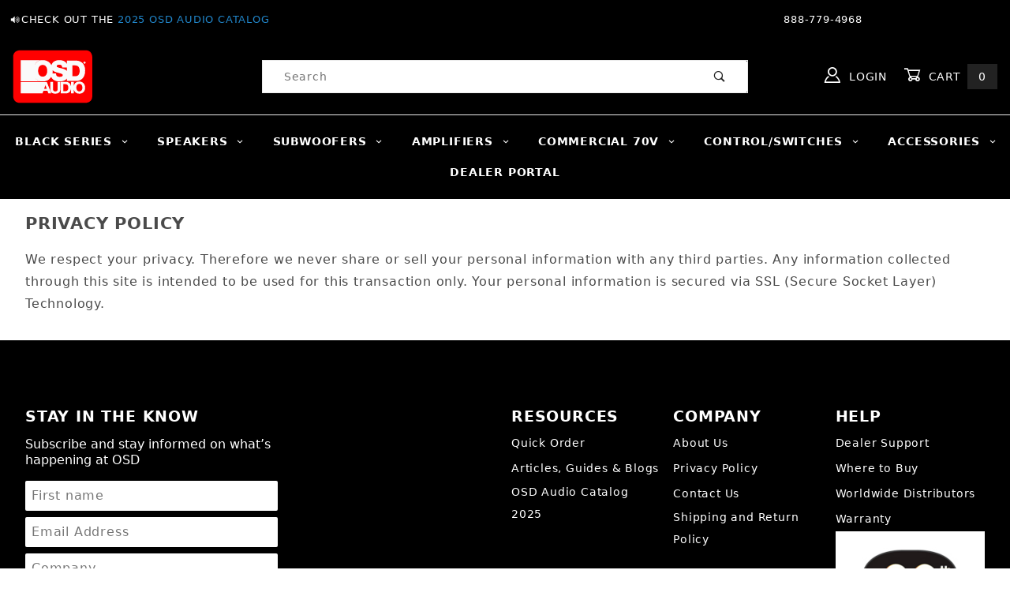

--- FILE ---
content_type: text/html; charset=UTF-8
request_url: https://www.osdaudio.com/privacy-policy/
body_size: 15626
content:
<!DOCTYPE html>
<html lang="en-US">
<head>
	<meta charset="UTF-8">
	<meta name="description" content="OSD Audio - " />
	<meta name="viewport" content="width=device-width, initial-scale=1.0">
    <base href="https://www.osdaudio.com/mm5/">
	<meta http-equiv="X-UA-Compatible" content="IE=edge">


		

	<link rel="profile" href="http://gmpg.org/xfn/11">
	<link rel="pingback" href="https://www.osdaudio.com/xmlrpc.php">

	
		

    
    
	<link rel="preconnect" crossorigin href="//www.google-analytics.com" data-resource-group="css_list" data-resource-code="preconnect-google-analytics" /><link rel="preconnect" crossorigin href="https://fonts.gstatic.com" data-resource-group="css_list" data-resource-code="preconnect-google-fonts" /><link rel="stylesheet" type="text/css" href="https://fonts.googleapis.com/css?family=Poppins:400,500,700" data-resource-group="css_list" data-resource-code="google-fonts" /><link type="text/css" media="all" rel="stylesheet" href="themes/00000001/shadows/core.css?T=a359e8eb" data-resource-group="css_list" data-resource-code="core" /><link type="text/css" media="all" rel="stylesheet" href="themes/00000001/shadows/extensions.css?T=f5460265" data-resource-group="css_list" data-resource-code="extensions" /><link type="text/css" media="all" rel="stylesheet" href="themes/00000001/shadows/theme.css?T=cace38ec" data-resource-group="css_list" data-resource-code="theme" /><link type="text/css" media="all" rel="stylesheet" href="themes/00000001/shadows/theme_camilo.css?T=4a5e3a38" data-resource-group="css_list" data-resource-code="theme_camilo" /><link type="text/css" media="all" rel="stylesheet" href="themes/00000001/shadows/gd_custom.css?T=29e20a62" data-resource-group="css_list" data-resource-code="gd_custom" /><link type="text/css" media="all" rel="stylesheet" href="themes/00000001/shadows/extensions/cssReadMore/cssReadMore.css?T=e784b790" data-resource-group="css_list" data-resource-code="readmore" /><link type="text/css" media="all" rel="stylesheet" href="/wp-content/themes/2021-wp-miva/includes/css/embed-responsive.css?T=649bdf26" data-resource-group="css_list" data-resource-code="wp-blog-embed-responsive" /><script type="text/javascript">
var json_url = "https:\/\/www.osdaudio.com\/mm5\/json.mvc\u003F";
var json_nosessionurl = "https:\/\/www.osdaudio.com\/mm5\/json.mvc\u003F";
var Store_Code = "OSD";
</script>
<script type="text/javascript">
var MMThemeBreakpoints =
[
{
"code":	"mobile",
"name":	"Mobile",
"start":	{
"unit": "px",
"value": ""
}
,
"end":	{
"unit": "em",
"value": "39.999"
}
}
,{
"code":	"tablet",
"name":	"Tablet",
"start":	{
"unit": "px",
"value": ""
}
,
"end":	{
"unit": "em",
"value": "59.999"
}
}
];
</script>
<script type="text/javascript" src="https://www.osdaudio.com/mm5/clientside.mvc?T=ea4d8c3c&amp;M=1&amp;Module_Code=cmp-cssui-searchfield&amp;Filename=runtime.js" integrity="sha512-teSzrMibngbwdbfyXVRBh+8lflHmBOiRaSk8G1VQuZKH8AZxftMYDKg7Bp49VYQx4dAOB5Ig279wpH2rUpx/6w==" crossorigin="anonymous" async defer></script>
<script type="text/javascript">
var MMSearchField_Search_URL_sep = "https:\/\/www.osdaudio.com\/search.html\u003FSearch=";
(function( obj, eventType, fn )
{
if ( obj.addEventListener )
{
obj.addEventListener( eventType, fn, false );
}
else if ( obj.attachEvent )
{
obj.attachEvent( 'on' + eventType, fn );
}
})( window, 'mmsearchfield_override', function()
{
/*** This function allows you to prepend or append code to an existing function.* https://stackoverflow.com/questions/9134686/adding-code-to-a-javascript-function-programmatically*/function functionExtender(container, funcName, prepend, append) {(function () {'use strict';let cachedFunction = container[funcName];container[funcName] = function () {if (prepend) {prepend.apply(this);}let result = cachedFunction.apply(this, arguments);if (append) {append.apply(this);}return result;};})();}/*** This controls what happens when you click TAB on a selected search item.*/functionExtender(MMSearchField.prototype,'Event_Keydown',function () {},function () {let tabTarget = this.selected_item;if (tabTarget !== null) {if (event.keyCode === 9 && tabTarget !== this.menu_item_storesearch) {this.element_search.value = tabTarget.childNodes[0].getAttribute('data-search');}}});MMSearchField.prototype.onMenuAppendHeader = function () {return null;};MMSearchField.prototype.onMenuAppendItem = function (data) {let searchResult;searchResult = newElement('li', {'class': 'x-search-preview__entry'}, null, null);searchResult.innerHTML = data;searchResult.setAttribute('aria-selected', 'false');searchResult.setAttribute('role', 'option');return searchResult;};MMSearchField.prototype.Menu_Item_Select = function (item) {this.selected_item = item;this.menu_items.forEach(function (menuItem) {menuItem.setAttribute('aria-selected', 'false');});if (item !== null) {this.selected_item.className = classNameAdd( this.selected_item, 'mm_searchfield_menuitem_selected' );this.selected_item.setAttribute('aria-selected', 'true');}};MMSearchField.prototype.onMenuAppendStoreSearch = function (search_value) {let searchAll;searchAll = newElement('li', {'class': 'x-search-preview__search-all'}, null, null);searchAll.element_text = newTextNode('Search store for product "' + search_value + '"', searchAll);searchAll.setAttribute('aria-selected', 'false');searchAll.setAttribute('role', 'option');return searchAll;};MMSearchField.prototype.onFocus = function () {this.element_menu.classList.toggle('x-search-preview--open');};MMSearchField.prototype.onBlur = function () {this.element_menu.classList.toggle('x-search-preview--open');};
} );
</script>
<script type="text/javascript" src="https://www.osdaudio.com/mm5/clientside.mvc?T=ea4d8c3c&amp;M=1&amp;Filename=runtime_ui.js" integrity="sha512-/7xWGNe0sS/p3wr1li7dTArZ7U2U1wLTfYKLDGUh4nG7n6EV37Z6PmHUrztlddWy1VAMOFBZOvHSeKPkovwItw==" crossorigin="anonymous" async defer></script><script type="text/javascript" src="https://www.osdaudio.com/mm5/clientside.mvc?T=ea4d8c3c&amp;M=1&amp;Filename=ajax.js" integrity="sha512-McXI+cXIEPNC7HbSz94S2XM/R0v5YdTRU+BO1YbBiuXQAIswLmoQv1FxQYIXJJj7wDp49pxe2Z2jkAzxlwdpHA==" crossorigin="anonymous" async defer></script><link type="text/plain" rel="author" href="/humans.txt" /><link type="text/plain" rel="author" href="/legal.txt" /><link rel="apple-touch-icon" sizes="180x180" href="/apple-touch-icon.png"><link rel="icon" type="image/png" sizes="32x32" href="/favicon-32x32.png"><link rel="icon" type="image/png" sizes="16x16" href="/favicon-16x16.png"><link rel="manifest" href="/site.webmanifest"><link rel="mask-icon" href="/safari-pinned-tab.svg" color="#fe0000"><meta name="msapplication-TileColor" content="#fe0000"><meta name="theme-color" content="#ffffff"><script type="application/ld+json">{"@context": "http://schema.org","@type": "LocalBusiness","address": {"@type": "PostalAddress","addressLocality": "Brea","addressRegion": "CA","streetAddress": "775 Columbia St.","postalCode": "92821","addressCountry": "US"},"description": "","name": "OSDAudio.com","email": "sales@audiogeargroup.com","telephone": "888-779-4968","image": "https://www.osdaudio.com/mm5/graphics/00000001/3/osd-red-logo2.png", "pricerange": "$-$$$","sameAs": ["https://www.facebook.com/optimalspeakerdesign/","https://twitter.com/OSD_Audio","https://www.instagram.com/osdblackseries","https://www.youtube.com/user/OSDAudio"]}</script><link rel="canonical" href="https://www.osdaudio.com/privacy-policy/" itemprop="url"><script type="text/javascript" src="https://www.osdaudio.com/mm5/clientside.mvc?T=ea4d8c3c&#038;M=1&#038;Module_Code=mvga&amp;Filename=mvga.js"></script>
<script type="text/javascript">
var Product_Code = '';
var Screen = 'WP-HEAD';
</script>

<script>
(function(i,s,o,g,r,a,m){i['GoogleAnalyticsObject']=r;i[r]=i[r]||function(){
(i[r].q=i[r].q||[]).push(arguments)},i[r].l=1*new Date();a=s.createElement(o),
m=s.getElementsByTagName(o)[0];a.async=1;a.src=g;m.parentNode.insertBefore(a,m)
})(window,document,'script','//www.google-analytics.com/analytics.js','ga');

ga('create', 'UA-111263508-1', 'auto');
ga('require', 'linkid');
ga('set', 'forceSSL', true);
ga('require', 'displayfeatures');

var mvga_basketitems = [

];

var mvga_orderitems = [

];

var mvga_productlist = [];

(function( obj, eventType, fn )
{
    if ( obj.addEventListener )
    {
        obj.addEventListener( eventType, fn, false );
    }
    else if ( obj.attachEvent )
    {
        obj.attachEvent( 'on' + eventType, fn );
    }
})( window, 'load', function()
{
	if ( window.ga && ga.create )
	{
		var mvga_tracker = new MVGA_Tracker( '', '', '', '', mvga_basketitems, mvga_orderitems );
	}
});





        ga( 'send', 'pageview', { 'page':'\/wp-head.html' } );
    


</script><!-- Google Tag Manager --><script>(function(w,d,s,l,i){w[l]=w[l]||[];w[l].push({'gtm.start':new Date().getTime(),event:'gtm.js'});var f=d.getElementsByTagName(s)[0],j=d.createElement(s),dl=l!='dataLayer'?'&l='+l:'';j.async=true;j.src='https://www.googletagmanager.com/gtm.js?id='+i+dl;f.parentNode.insertBefore(j,f);})(window,document,'script','dataLayer','GTM-NKMRMKN');</script><!-- End Google Tag Manager --><!-- Google Tag Manager - Data Layer --><script>window.dataLayer = window.dataLayer || []; window.dataLayer.push({'requestUri': '\/mm5\/merchant.mvc\u003FScreen\u003DWP-HEAD\u0026wp\u003Dhttps\u00253A\u00252F\u00252Fwww.osdaudio.com\u00252Fprivacy-policy\u00252F','canonicalUri': '\/mm5\/merchant.mvc\u003FScreen\u003DWP-HEAD\u0026wp\u003Dhttps\u00253A\u00252F\u00252Fwww.osdaudio.com\u00252Fprivacy-policy\u00252F','refererUri': '','pageCode': 'WP-HEAD','pageType': 'other','pageName': 'WP Head','basketId': 'provisional','categoryCode': '','categoryName': '','checkoutStep': ''});</script>
<link type="text/css" media="all" rel="stylesheet" href="css/00000001/mailchimp.css?T=b942c4d2" data-resource-group="modules" data-resource-code="mailchimp" /><link type="text/css" media="all" rel="stylesheet" integrity="sha256-X0MwQWqGkIUN35Ym9yacgX5dE2ZxL3Kf/vtV9fby6pI= sha384-aze3dpttaR8i2o+EhtZxKHR+D5ADOjl7g43brN1UyX0o8KRlNlf/EXH4o/C7YuD7 sha512-bKLWGAL+WAJjmI3xJsdJdvMnTnGM6lNXQJbYFtq8jH0NeI5wCrtmmlNH4Ax//m9ZpkyeTJ2cI6Q49QULH23CVQ==" crossorigin="anonymous" href="https://www.osdaudio.com/mm5/json.mvc?Store_Code=OSD&amp;Function=CSSResource_Output&amp;CSSResource_Code=mm-theme-styles&#038;T=bb005102" data-resource-group="modules" data-resource-code="mm-theme-styles" /><script type="text/javascript" async defer src="scripts/00000001/mailchimp.js?T=fa57efa8" data-resource-group="modules" data-resource-code="mailchimp"></script><script id="mcjs" data-resource-group="modules" data-resource-code="mailchimp_tracker">!function(c,h,i,m,p){m=c.createElement(h),p=c.getElementsByTagName(h)[0],m.async=1,m.src=i,p.parentNode.insertBefore(m,p)}(document,"script","https://chimpstatic.com/mcjs-connected/js/users/aa55122f0160d8228187d7f0b/d63e66ed047d3799553434009.js");</script><script data-resource-group="head_tag" data-resource-code="legacy-browsers">
if (!!window.MSInputMethodContext && !!document.documentMode) {
(function () {
var polyfill = document.createElement('script');
polyfill.type = 'text/javascript';
polyfill.async = true;
polyfill.src = 'themes/00000001/shadows/polyfills.js';
document.head.appendChild(polyfill);
})();
}
</script>	<meta name='robots' content='index, follow, max-image-preview:large, max-snippet:-1, max-video-preview:-1' />

	<!-- This site is optimized with the Yoast SEO plugin v26.4 - https://yoast.com/wordpress/plugins/seo/ -->
	<title>Privacy Policy - OSD Audio</title>
	<link rel="canonical" href="https://www.osdaudio.com/privacy-policy/" />
	<meta property="og:locale" content="en_US" />
	<meta property="og:type" content="article" />
	<meta property="og:title" content="Privacy Policy - OSD Audio" />
	<meta property="og:description" content="We respect your privacy. Therefore we never share or sell [&hellip;]" />
	<meta property="og:url" content="https://www.osdaudio.com/privacy-policy/" />
	<meta property="og:site_name" content="OSD Audio" />
	<meta property="article:publisher" content="https://www.facebook.com/optimalspeakerdesign/" />
	<meta property="article:modified_time" content="2022-12-01T15:45:57+00:00" />
	<meta name="twitter:card" content="summary_large_image" />
	<script type="application/ld+json" class="yoast-schema-graph">{"@context":"https://schema.org","@graph":[{"@type":"WebPage","@id":"https://www.osdaudio.com/privacy-policy/","url":"https://www.osdaudio.com/privacy-policy/","name":"Privacy Policy - OSD Audio","isPartOf":{"@id":"https://www.osdaudio.com/#website"},"datePublished":"2022-12-01T15:36:15+00:00","dateModified":"2022-12-01T15:45:57+00:00","breadcrumb":{"@id":"https://www.osdaudio.com/privacy-policy/#breadcrumb"},"inLanguage":"en-US","potentialAction":[{"@type":"ReadAction","target":["https://www.osdaudio.com/privacy-policy/"]}]},{"@type":"BreadcrumbList","@id":"https://www.osdaudio.com/privacy-policy/#breadcrumb","itemListElement":[{"@type":"ListItem","position":1,"name":"Home","item":"https://www.osdaudio.com/"},{"@type":"ListItem","position":2,"name":"Privacy Policy"}]},{"@type":"WebSite","@id":"https://www.osdaudio.com/#website","url":"https://www.osdaudio.com/","name":"OSD Audio","description":"","publisher":{"@id":"https://www.osdaudio.com/#organization"},"potentialAction":[{"@type":"SearchAction","target":{"@type":"EntryPoint","urlTemplate":"https://www.osdaudio.com/?s={search_term_string}"},"query-input":{"@type":"PropertyValueSpecification","valueRequired":true,"valueName":"search_term_string"}}],"inLanguage":"en-US"},{"@type":"Organization","@id":"https://www.osdaudio.com/#organization","name":"OSD Audio","url":"https://www.osdaudio.com/","logo":{"@type":"ImageObject","inLanguage":"en-US","@id":"https://www.osdaudio.com/#/schema/logo/image/","url":"https://www.osdaudio.com/wp-content/uploads/2023/12/osd-red-logo-2kx2k.jpg","contentUrl":"https://www.osdaudio.com/wp-content/uploads/2023/12/osd-red-logo-2kx2k.jpg","width":2000,"height":2000,"caption":"OSD Audio"},"image":{"@id":"https://www.osdaudio.com/#/schema/logo/image/"},"sameAs":["https://www.facebook.com/optimalspeakerdesign/"]}]}</script>
	<!-- / Yoast SEO plugin. -->


<link rel="alternate" type="application/rss+xml" title="OSD Audio &raquo; Feed" href="https://www.osdaudio.com/feed/" />
<link rel="alternate" type="application/rss+xml" title="OSD Audio &raquo; Comments Feed" href="https://www.osdaudio.com/comments/feed/" />
<link rel="alternate" type="application/rss+xml" title="OSD Audio &raquo; Privacy Policy Comments Feed" href="https://www.osdaudio.com/privacy-policy/feed/" />
<link rel="alternate" title="oEmbed (JSON)" type="application/json+oembed" href="https://www.osdaudio.com/wp-json/oembed/1.0/embed?url=https%3A%2F%2Fwww.osdaudio.com%2Fprivacy-policy%2F" />
<link rel="alternate" title="oEmbed (XML)" type="text/xml+oembed" href="https://www.osdaudio.com/wp-json/oembed/1.0/embed?url=https%3A%2F%2Fwww.osdaudio.com%2Fprivacy-policy%2F&#038;format=xml" />
<style id='wp-img-auto-sizes-contain-inline-css' type='text/css'>
img:is([sizes=auto i],[sizes^="auto," i]){contain-intrinsic-size:3000px 1500px}
/*# sourceURL=wp-img-auto-sizes-contain-inline-css */
</style>
<style id='wp-emoji-styles-inline-css' type='text/css'>

	img.wp-smiley, img.emoji {
		display: inline !important;
		border: none !important;
		box-shadow: none !important;
		height: 1em !important;
		width: 1em !important;
		margin: 0 0.07em !important;
		vertical-align: -0.1em !important;
		background: none !important;
		padding: 0 !important;
	}
/*# sourceURL=wp-emoji-styles-inline-css */
</style>
<style id='wp-block-library-inline-css' type='text/css'>
:root{--wp-block-synced-color:#7a00df;--wp-block-synced-color--rgb:122,0,223;--wp-bound-block-color:var(--wp-block-synced-color);--wp-editor-canvas-background:#ddd;--wp-admin-theme-color:#007cba;--wp-admin-theme-color--rgb:0,124,186;--wp-admin-theme-color-darker-10:#006ba1;--wp-admin-theme-color-darker-10--rgb:0,107,160.5;--wp-admin-theme-color-darker-20:#005a87;--wp-admin-theme-color-darker-20--rgb:0,90,135;--wp-admin-border-width-focus:2px}@media (min-resolution:192dpi){:root{--wp-admin-border-width-focus:1.5px}}.wp-element-button{cursor:pointer}:root .has-very-light-gray-background-color{background-color:#eee}:root .has-very-dark-gray-background-color{background-color:#313131}:root .has-very-light-gray-color{color:#eee}:root .has-very-dark-gray-color{color:#313131}:root .has-vivid-green-cyan-to-vivid-cyan-blue-gradient-background{background:linear-gradient(135deg,#00d084,#0693e3)}:root .has-purple-crush-gradient-background{background:linear-gradient(135deg,#34e2e4,#4721fb 50%,#ab1dfe)}:root .has-hazy-dawn-gradient-background{background:linear-gradient(135deg,#faaca8,#dad0ec)}:root .has-subdued-olive-gradient-background{background:linear-gradient(135deg,#fafae1,#67a671)}:root .has-atomic-cream-gradient-background{background:linear-gradient(135deg,#fdd79a,#004a59)}:root .has-nightshade-gradient-background{background:linear-gradient(135deg,#330968,#31cdcf)}:root .has-midnight-gradient-background{background:linear-gradient(135deg,#020381,#2874fc)}:root{--wp--preset--font-size--normal:16px;--wp--preset--font-size--huge:42px}.has-regular-font-size{font-size:1em}.has-larger-font-size{font-size:2.625em}.has-normal-font-size{font-size:var(--wp--preset--font-size--normal)}.has-huge-font-size{font-size:var(--wp--preset--font-size--huge)}.has-text-align-center{text-align:center}.has-text-align-left{text-align:left}.has-text-align-right{text-align:right}.has-fit-text{white-space:nowrap!important}#end-resizable-editor-section{display:none}.aligncenter{clear:both}.items-justified-left{justify-content:flex-start}.items-justified-center{justify-content:center}.items-justified-right{justify-content:flex-end}.items-justified-space-between{justify-content:space-between}.screen-reader-text{border:0;clip-path:inset(50%);height:1px;margin:-1px;overflow:hidden;padding:0;position:absolute;width:1px;word-wrap:normal!important}.screen-reader-text:focus{background-color:#ddd;clip-path:none;color:#444;display:block;font-size:1em;height:auto;left:5px;line-height:normal;padding:15px 23px 14px;text-decoration:none;top:5px;width:auto;z-index:100000}html :where(.has-border-color){border-style:solid}html :where([style*=border-top-color]){border-top-style:solid}html :where([style*=border-right-color]){border-right-style:solid}html :where([style*=border-bottom-color]){border-bottom-style:solid}html :where([style*=border-left-color]){border-left-style:solid}html :where([style*=border-width]){border-style:solid}html :where([style*=border-top-width]){border-top-style:solid}html :where([style*=border-right-width]){border-right-style:solid}html :where([style*=border-bottom-width]){border-bottom-style:solid}html :where([style*=border-left-width]){border-left-style:solid}html :where(img[class*=wp-image-]){height:auto;max-width:100%}:where(figure){margin:0 0 1em}html :where(.is-position-sticky){--wp-admin--admin-bar--position-offset:var(--wp-admin--admin-bar--height,0px)}@media screen and (max-width:600px){html :where(.is-position-sticky){--wp-admin--admin-bar--position-offset:0px}}

/*# sourceURL=wp-block-library-inline-css */
</style><style id='global-styles-inline-css' type='text/css'>
:root{--wp--preset--aspect-ratio--square: 1;--wp--preset--aspect-ratio--4-3: 4/3;--wp--preset--aspect-ratio--3-4: 3/4;--wp--preset--aspect-ratio--3-2: 3/2;--wp--preset--aspect-ratio--2-3: 2/3;--wp--preset--aspect-ratio--16-9: 16/9;--wp--preset--aspect-ratio--9-16: 9/16;--wp--preset--color--black: #000000;--wp--preset--color--cyan-bluish-gray: #abb8c3;--wp--preset--color--white: #ffffff;--wp--preset--color--pale-pink: #f78da7;--wp--preset--color--vivid-red: #cf2e2e;--wp--preset--color--luminous-vivid-orange: #ff6900;--wp--preset--color--luminous-vivid-amber: #fcb900;--wp--preset--color--light-green-cyan: #7bdcb5;--wp--preset--color--vivid-green-cyan: #00d084;--wp--preset--color--pale-cyan-blue: #8ed1fc;--wp--preset--color--vivid-cyan-blue: #0693e3;--wp--preset--color--vivid-purple: #9b51e0;--wp--preset--gradient--vivid-cyan-blue-to-vivid-purple: linear-gradient(135deg,rgb(6,147,227) 0%,rgb(155,81,224) 100%);--wp--preset--gradient--light-green-cyan-to-vivid-green-cyan: linear-gradient(135deg,rgb(122,220,180) 0%,rgb(0,208,130) 100%);--wp--preset--gradient--luminous-vivid-amber-to-luminous-vivid-orange: linear-gradient(135deg,rgb(252,185,0) 0%,rgb(255,105,0) 100%);--wp--preset--gradient--luminous-vivid-orange-to-vivid-red: linear-gradient(135deg,rgb(255,105,0) 0%,rgb(207,46,46) 100%);--wp--preset--gradient--very-light-gray-to-cyan-bluish-gray: linear-gradient(135deg,rgb(238,238,238) 0%,rgb(169,184,195) 100%);--wp--preset--gradient--cool-to-warm-spectrum: linear-gradient(135deg,rgb(74,234,220) 0%,rgb(151,120,209) 20%,rgb(207,42,186) 40%,rgb(238,44,130) 60%,rgb(251,105,98) 80%,rgb(254,248,76) 100%);--wp--preset--gradient--blush-light-purple: linear-gradient(135deg,rgb(255,206,236) 0%,rgb(152,150,240) 100%);--wp--preset--gradient--blush-bordeaux: linear-gradient(135deg,rgb(254,205,165) 0%,rgb(254,45,45) 50%,rgb(107,0,62) 100%);--wp--preset--gradient--luminous-dusk: linear-gradient(135deg,rgb(255,203,112) 0%,rgb(199,81,192) 50%,rgb(65,88,208) 100%);--wp--preset--gradient--pale-ocean: linear-gradient(135deg,rgb(255,245,203) 0%,rgb(182,227,212) 50%,rgb(51,167,181) 100%);--wp--preset--gradient--electric-grass: linear-gradient(135deg,rgb(202,248,128) 0%,rgb(113,206,126) 100%);--wp--preset--gradient--midnight: linear-gradient(135deg,rgb(2,3,129) 0%,rgb(40,116,252) 100%);--wp--preset--font-size--small: 13px;--wp--preset--font-size--medium: 20px;--wp--preset--font-size--large: 36px;--wp--preset--font-size--x-large: 42px;--wp--preset--spacing--20: 0.44rem;--wp--preset--spacing--30: 0.67rem;--wp--preset--spacing--40: 1rem;--wp--preset--spacing--50: 1.5rem;--wp--preset--spacing--60: 2.25rem;--wp--preset--spacing--70: 3.38rem;--wp--preset--spacing--80: 5.06rem;--wp--preset--shadow--natural: 6px 6px 9px rgba(0, 0, 0, 0.2);--wp--preset--shadow--deep: 12px 12px 50px rgba(0, 0, 0, 0.4);--wp--preset--shadow--sharp: 6px 6px 0px rgba(0, 0, 0, 0.2);--wp--preset--shadow--outlined: 6px 6px 0px -3px rgb(255, 255, 255), 6px 6px rgb(0, 0, 0);--wp--preset--shadow--crisp: 6px 6px 0px rgb(0, 0, 0);}:where(.is-layout-flex){gap: 0.5em;}:where(.is-layout-grid){gap: 0.5em;}body .is-layout-flex{display: flex;}.is-layout-flex{flex-wrap: wrap;align-items: center;}.is-layout-flex > :is(*, div){margin: 0;}body .is-layout-grid{display: grid;}.is-layout-grid > :is(*, div){margin: 0;}:where(.wp-block-columns.is-layout-flex){gap: 2em;}:where(.wp-block-columns.is-layout-grid){gap: 2em;}:where(.wp-block-post-template.is-layout-flex){gap: 1.25em;}:where(.wp-block-post-template.is-layout-grid){gap: 1.25em;}.has-black-color{color: var(--wp--preset--color--black) !important;}.has-cyan-bluish-gray-color{color: var(--wp--preset--color--cyan-bluish-gray) !important;}.has-white-color{color: var(--wp--preset--color--white) !important;}.has-pale-pink-color{color: var(--wp--preset--color--pale-pink) !important;}.has-vivid-red-color{color: var(--wp--preset--color--vivid-red) !important;}.has-luminous-vivid-orange-color{color: var(--wp--preset--color--luminous-vivid-orange) !important;}.has-luminous-vivid-amber-color{color: var(--wp--preset--color--luminous-vivid-amber) !important;}.has-light-green-cyan-color{color: var(--wp--preset--color--light-green-cyan) !important;}.has-vivid-green-cyan-color{color: var(--wp--preset--color--vivid-green-cyan) !important;}.has-pale-cyan-blue-color{color: var(--wp--preset--color--pale-cyan-blue) !important;}.has-vivid-cyan-blue-color{color: var(--wp--preset--color--vivid-cyan-blue) !important;}.has-vivid-purple-color{color: var(--wp--preset--color--vivid-purple) !important;}.has-black-background-color{background-color: var(--wp--preset--color--black) !important;}.has-cyan-bluish-gray-background-color{background-color: var(--wp--preset--color--cyan-bluish-gray) !important;}.has-white-background-color{background-color: var(--wp--preset--color--white) !important;}.has-pale-pink-background-color{background-color: var(--wp--preset--color--pale-pink) !important;}.has-vivid-red-background-color{background-color: var(--wp--preset--color--vivid-red) !important;}.has-luminous-vivid-orange-background-color{background-color: var(--wp--preset--color--luminous-vivid-orange) !important;}.has-luminous-vivid-amber-background-color{background-color: var(--wp--preset--color--luminous-vivid-amber) !important;}.has-light-green-cyan-background-color{background-color: var(--wp--preset--color--light-green-cyan) !important;}.has-vivid-green-cyan-background-color{background-color: var(--wp--preset--color--vivid-green-cyan) !important;}.has-pale-cyan-blue-background-color{background-color: var(--wp--preset--color--pale-cyan-blue) !important;}.has-vivid-cyan-blue-background-color{background-color: var(--wp--preset--color--vivid-cyan-blue) !important;}.has-vivid-purple-background-color{background-color: var(--wp--preset--color--vivid-purple) !important;}.has-black-border-color{border-color: var(--wp--preset--color--black) !important;}.has-cyan-bluish-gray-border-color{border-color: var(--wp--preset--color--cyan-bluish-gray) !important;}.has-white-border-color{border-color: var(--wp--preset--color--white) !important;}.has-pale-pink-border-color{border-color: var(--wp--preset--color--pale-pink) !important;}.has-vivid-red-border-color{border-color: var(--wp--preset--color--vivid-red) !important;}.has-luminous-vivid-orange-border-color{border-color: var(--wp--preset--color--luminous-vivid-orange) !important;}.has-luminous-vivid-amber-border-color{border-color: var(--wp--preset--color--luminous-vivid-amber) !important;}.has-light-green-cyan-border-color{border-color: var(--wp--preset--color--light-green-cyan) !important;}.has-vivid-green-cyan-border-color{border-color: var(--wp--preset--color--vivid-green-cyan) !important;}.has-pale-cyan-blue-border-color{border-color: var(--wp--preset--color--pale-cyan-blue) !important;}.has-vivid-cyan-blue-border-color{border-color: var(--wp--preset--color--vivid-cyan-blue) !important;}.has-vivid-purple-border-color{border-color: var(--wp--preset--color--vivid-purple) !important;}.has-vivid-cyan-blue-to-vivid-purple-gradient-background{background: var(--wp--preset--gradient--vivid-cyan-blue-to-vivid-purple) !important;}.has-light-green-cyan-to-vivid-green-cyan-gradient-background{background: var(--wp--preset--gradient--light-green-cyan-to-vivid-green-cyan) !important;}.has-luminous-vivid-amber-to-luminous-vivid-orange-gradient-background{background: var(--wp--preset--gradient--luminous-vivid-amber-to-luminous-vivid-orange) !important;}.has-luminous-vivid-orange-to-vivid-red-gradient-background{background: var(--wp--preset--gradient--luminous-vivid-orange-to-vivid-red) !important;}.has-very-light-gray-to-cyan-bluish-gray-gradient-background{background: var(--wp--preset--gradient--very-light-gray-to-cyan-bluish-gray) !important;}.has-cool-to-warm-spectrum-gradient-background{background: var(--wp--preset--gradient--cool-to-warm-spectrum) !important;}.has-blush-light-purple-gradient-background{background: var(--wp--preset--gradient--blush-light-purple) !important;}.has-blush-bordeaux-gradient-background{background: var(--wp--preset--gradient--blush-bordeaux) !important;}.has-luminous-dusk-gradient-background{background: var(--wp--preset--gradient--luminous-dusk) !important;}.has-pale-ocean-gradient-background{background: var(--wp--preset--gradient--pale-ocean) !important;}.has-electric-grass-gradient-background{background: var(--wp--preset--gradient--electric-grass) !important;}.has-midnight-gradient-background{background: var(--wp--preset--gradient--midnight) !important;}.has-small-font-size{font-size: var(--wp--preset--font-size--small) !important;}.has-medium-font-size{font-size: var(--wp--preset--font-size--medium) !important;}.has-large-font-size{font-size: var(--wp--preset--font-size--large) !important;}.has-x-large-font-size{font-size: var(--wp--preset--font-size--x-large) !important;}
/*# sourceURL=global-styles-inline-css */
</style>

<style id='classic-theme-styles-inline-css' type='text/css'>
/*! This file is auto-generated */
.wp-block-button__link{color:#fff;background-color:#32373c;border-radius:9999px;box-shadow:none;text-decoration:none;padding:calc(.667em + 2px) calc(1.333em + 2px);font-size:1.125em}.wp-block-file__button{background:#32373c;color:#fff;text-decoration:none}
/*# sourceURL=/wp-includes/css/classic-themes.min.css */
</style>
<link rel='stylesheet' id='tgs_wp-style-css' href='https://www.osdaudio.com/wp-content/themes/2021-wp-miva/style.css?ver=6.9' type='text/css' media='all' />
<link rel='stylesheet' id='wp-block-paragraph-css' href='https://www.osdaudio.com/wp-includes/blocks/paragraph/style.min.css?ver=6.9' type='text/css' media='all' />
<link rel="https://api.w.org/" href="https://www.osdaudio.com/wp-json/" /><link rel="alternate" title="JSON" type="application/json" href="https://www.osdaudio.com/wp-json/wp/v2/pages/3" /><link rel="EditURI" type="application/rsd+xml" title="RSD" href="https://www.osdaudio.com/xmlrpc.php?rsd" />
<meta name="generator" content="WordPress 6.9" />
<link rel='shortlink' href='https://www.osdaudio.com/?p=3' />
	
</head>

<body class="privacy-policy wp-singular page-template page-template-page-templates page-template-template-full-width-page page-template-page-templatestemplate-full-width-page-php page page-id-3 wp-theme-2021-wp-miva page-privacy-policy">
		
	
	
			<!-- Google Tag Manager (noscript) --><noscript><iframe src="https://www.googletagmanager.com/ns.html?id=GTM-NKMRMKN" height="0" width="0" style="display:none;visibility:hidden"></iframe></noscript><div id="mini_basket" class="readytheme-contentsection">
<section class="x-mini-basket" data-hook="mini-basket" data-item-count="0" data-subtotal="" aria-modal="true" tabindex="-1"><div class="x-mini-basket__content u-bg-white" data-hook="mini-basket__content" aria-describedby="mb-description" aria-label="Your Cart Summary" role="dialog" tabindex="0"><header><div class="x-mini-basket__header"><strong id="mb-description">My Cart: 0 item(s)</strong><button class="c-button u-bg-gray-40 u-icon-cross" data-hook="close-mini-basket" aria-label="Close the Mini-Basket"></button></div><hr class="c-keyline"></header><script>const GA_view_cart_minibask = new CustomEvent('GA_view_cart', {detail: {GA_version: '4'}});window.addEventListener('GA_view_cart', function () {// console.log('Minibasket!');});</script><footer class="x-mini-basket__footer"><div class="x-messages x-messages--info">Your Shopping Cart Is Empty</div></footer></div></section>
</div>
<header class="o-wrapper o-wrapper--full o-wrapper--flush t-site-header u-bg-black" data-hook="site-header"><div id="fasten_header" class="readytheme-contentsection">
<section class="o-layout o-layout--align-center x-fasten-header " data-hook="fasten-header" aria-hidden="true"><div class="o-layout__item u-width-2 u-width-4--w u-text-left t-site-header__logo"><a href="https://www.osdaudio.com/" title="OSDAudio.com" rel="nofollow" tabindex="-1"><img decoding="async" class="x-fasten-header__logo-image" src="graphics/00000001/3/osd-red-logo2.png" alt="OSD Audio" loading="lazy"></a></div><div class="o-layout__item u-width-4"><form class="t-site-header__search-form" method="post" action="https://www.osdaudio.com/search.html"><fieldset><legend>Product Search</legend><div class="c-form-list"><div class="c-form-list__item c-form-list__item--full c-control-group u-flex"><input class="c-form-input c-control-group__field u-bg-white u-color-gray-50 u-border-none" data-mm_searchfield="Yes" data-mm_searchfield_id="x-search-preview--fasten" type="search" name="Search" value="" placeholder="Search" autocomplete="off" required aria-label="Secondary Product Search" tabindex="-1"><button class="c-button c-button--large c-control-group__button u-bg-white u-color-gray-50 u-icon-search u-border-none" type="submit" aria-label="Perform Secondary Product Search" tabindex="-1"></button></div></div></fieldset><span class="x-search-preview u-color-white" data-mm_searchfield_menu="Yes" data-mm_searchfield_id="x-search-preview--fasten"></span></form></div><div class="o-layout__item u-flex u-width-4 t-site-header__masthead-links"><a class="u-color-white u-text-uppercase t-global-account-toggle" href="https://www.osdaudio.com/customer-log-in.html" tabindex="-1"><span class="u-icon-user" aria-hidden="true"></span> Sign In</a><a class="u-color-white u-text-uppercase t-site-header__basket-link" data-hook="open-mini-basket" href="https://www.osdaudio.com/basket-contents.html" tabindex="-1"><span class="u-icon-cart-empty" data-hook="open-mini-basket" aria-hidden="true"></span> Cart<span class="u-bg-gray-50 u-color-white t-site-header__basket-link-quantity" data-hook="open-mini-basket mini-basket-count">0</span></a></div></section>
</div>
<section class="o-layout t-site-header__top-navigation "><div class="o-layout__item u-color-white u-width-12 u-width-4--l u-width-7--w u-text-center u-text-left--l"><span id="header_message" class="readytheme-banner">
<span class="u-text-uppercase t-site-header__message">🔊Check out the <a href="https://www.osdaudio.com/mm5/graphics/pdfs/OSD_Catalog2025.pdf" target="_blank" rel="noopener">2025 OSD Audio Catalog</a> </span>
</span>
</div><div class="o-layout o-layout--align-center o-layout__item u-text-uppercase u-hidden u-flex--l u-width-8--l u-width-5--w t-site-header__links"><div class="o-layout__item u-color-white"></div><div class="o-layout__item u-color-white u-text-center">888-779-4968</div></div></section><section class="o-wrapper t-site-header__masthead"><div class="o-layout o-layout--align-center"><div class="o-layout__item u-width-2 u-width-2--m u-hidden--l "><button class="c-button c-button--flush c-button--full c-button--hollow u-bg-transparent u-border-none u-color-white u-font-huge u-icon-menu" data-hook="open-main-menu" aria-label="Open Menu"></button></div><div class="o-layout__item u-width-8 u-width-8--m u-width-3--l u-text-center u-text-left--l t-site-header__logo"><a href="https://www.osdaudio.com/" title="OSDAudio.com"><img decoding="async" src="graphics/00000001/3/osd-red-logo2.png" alt="OSD Audio" loading="lazy" width="101" height="68"></a></div><div class="o-layout__item u-flex u-hidden--l u-width-2 t-site-header__masthead-links "><a class="u-color-white u-text-uppercase t-global-account-toggle" href="https://www.osdaudio.com/customer-log-in.html" tabindex="-1"><span class="u-icon-user" aria-hidden="true"></span></a><a class="u-color-white u-text-uppercase t-site-header__basket-link" data-hook="open-mini-basket" href="https://www.osdaudio.com/basket-contents.html" tabindex="-1"><span class="u-icon-cart-empty" data-hook="open-mini-basket" aria-hidden="true"></span></a></div>	<div class="o-layout__item u-width-12 u-width-6--l " itemscope itemtype="http://schema.org/WebSite"><meta itemprop="url" content="//www.osdaudio.com/"/><form class="t-site-header__search-form" method="post" action="https://www.osdaudio.com/search.html" itemprop="potentialAction" itemscope itemtype="http://schema.org/SearchAction"><fieldset><legend>Product Search</legend><div class="c-form-list"><div class="c-form-list__item c-form-list__item--full c-control-group u-flex"><meta itemprop="target" content="https://www.osdaudio.com/search.html?q={Search}"/><input class="c-form-input c-control-group__field u-bg-white u-border-none" data-mm_searchfield="Yes" data-mm_searchfield_id="x-search-preview" type="search" name="Search" value="" placeholder="Search" autocomplete="off" required itemprop="query-input" aria-label="Product Search"><button class="c-button c-button--large c-control-group__button u-bg-white u-color-gray-50 u-icon-search u-border-none" type="submit" aria-label="Perform Product Search"></button></div></div></fieldset><ul class="x-search-preview" data-mm_searchfield_menu="Yes" data-mm_searchfield_id="x-search-preview" role="listbox"></ul></form></div><div class="o-layout__item u-hidden u-flex--l u-width-3--l t-site-header__masthead-links "><a class="u-color-white u-text-uppercase t-global-account-toggle" href="https://www.osdaudio.com/customer-log-in.html" tabindex="-1"><span class="u-icon-user" aria-hidden="true"></span> Login</a><a class="u-color-white u-text-uppercase t-site-header__basket-link" data-hook="open-mini-basket" href="https://www.osdaudio.com/basket-contents.html" tabindex="-1"><span class="u-icon-cart-empty" data-hook="open-mini-basket" aria-hidden="true"></span> Cart<span class="u-bg-gray-50 u-color-white t-site-header__basket-link-quantity" data-hook="open-mini-basket mini-basket-count">0</span></a></div>	<div class="o-layout__item u-width-12 u-width-9--l u-hidden "><br class="u-hidden--m"><span class="c-heading-echo u-block u-text-bold u-text-center u-text-right--l u-text-uppercase u-color-gray-30"><span class="u-icon-secure" aria-hidden="true"></span> Secure Checkout</span></div></div></section></header><!-- end t-site-header --><div class="o-wrapper o-wrapper--full o-wrapper--flush t-site-navigation u-bg-black u-color-white "><div class="o-layout o-layout--align-center o-layout--flush o-layout--justify-center t-site-navigation__wrap"><nav class="o-layout__item u-width-12 u-text-bold u-text-uppercase c-navigation x-transfigure-navigation " data-hook="transfigure-navigation"><div class="x-transfigure-navigation__wrap" data-layout="horizontal-drop-down"><header class="x-transfigure-navigation__header u-hidden--l c-control-group"><a class="c-button c-button--full c-button--large c-control-group__button u-bg-gray-10 u-color-gray-50 u-text-bold u-text-uppercase" href="https://www.osdaudio.com/customer-log-in.html"><span class="u-icon-user" aria-hidden="true"></span> Dealer Login or Register</a><button class="c-button u-bg-gray-40 u-color-gray-10 u-icon-cross c-control-group__button" data-hook="close-main-menu" aria-label="Close Menu"></button></header><div class="x-transfigure-navigation__content"><ul class="c-navigation__row x-transfigure-navigation__row"><li class="c-navigation__list has-child-menu" data-hook="has-drop-down has-child-menu"><a class="c-navigation__link" href="https://www.osdaudio.com/osd-audio-black-series.html" target="_self">BLACK SERIES<span class="c-navigation__link-carat"><span class="u-icon-chevron-right" aria-hidden="true"></span></span></a><ul class="c-navigation__row first-level is-hidden"><li class="c-navigation__list u-hidden--l" data-hook="show-previous-menu"><span class="c-navigation__link"><span class="u-icon-chevron-left" aria-hidden="true">&nbsp;</span><span class="o-layout--grow">Main Menu</span></span></li><li class="c-navigation__list "><a class="c-navigation__link" href="https://www.osdaudio.com/black-series-in-ceiling-speakers.html" target="_self"><div class="nav-img-wrap"><img decoding="async" src="https://www.osdaudio.com/mm5/graphics/00000001/4/black ceiling.jpg" alt="Black In-Ceiling"></div><span class="first-level-category">Black In-Ceiling</span></a></li><li class="c-navigation__list "><a class="c-navigation__link" href="https://www.osdaudio.com/black-series-in-wall-speakers.html" target="_self"><div class="nav-img-wrap"><img decoding="async" src="https://www.osdaudio.com/mm5/graphics/00000001/4/black wall.jpg" alt="Black In-Wall"></div><span class="first-level-category">Black In-Wall</span></a></li><li class="c-navigation__list "><a class="c-navigation__link" href="https://www.osdaudio.com/black-series-subwoofers.html" target="_self"><div class="nav-img-wrap"><img decoding="async" src="https://www.osdaudio.com/mm5/graphics/00000001/3/subwoofer.jpg" alt="Black Subwoofers"></div><span class="first-level-category">Black Subwoofers</span></a></li><li class="c-navigation__list "><a class="c-navigation__link" href="https://www.osdaudio.com/black-series-s-series.html" target="_self"><div class="nav-img-wrap"><img decoding="async" src="https://www.osdaudio.com/mm5/graphics/00000001/3/s-series.jpg" alt="Black On-Wall"></div><span class="first-level-category">Black On-Wall</span></a></li><li class="c-navigation__list "><a class="c-navigation__link" href="https://www.osdaudio.com/black-series-amplifiers.html" target="_self"><div class="nav-img-wrap"><img decoding="async" src="https://www.osdaudio.com/mm5/graphics/00000001/3/black-amp.jpg" alt="Black Amplifiers"></div><span class="first-level-category">Black Amplifiers</span></a></li><li class="c-navigation__list "><a class="c-navigation__link" href="https://www.osdaudio.com/black-series-outdoor.html" target="_self"><div class="nav-img-wrap"><img decoding="async" src="https://www.osdaudio.com/mm5/graphics/00000001/3/outdoor-sub.jpg" alt="Black Outdoor"></div><span class="first-level-category">Black Outdoor</span></a></li><li class="c-navigation__list u-hidden--l"><a class="c-navigation__link" href="https://www.osdaudio.com/osd-audio-black-series.html" target="_self">View All BLACK SERIES</a></li></ul></li><li class="c-navigation__list has-child-menu" data-hook="has-drop-down has-child-menu"><a class="c-navigation__link" href="https://www.osdaudio.com/speakers.html" target="_self">Speakers<span class="c-navigation__link-carat"><span class="u-icon-chevron-right" aria-hidden="true"></span></span></a><ul class="c-navigation__row first-level is-hidden"><li class="c-navigation__list u-hidden--l" data-hook="show-previous-menu"><span class="c-navigation__link"><span class="u-icon-chevron-left" aria-hidden="true">&nbsp;</span><span class="o-layout--grow">Main Menu</span></span></li><li class="c-navigation__list has-child-menu" data-hook="has-child-menu"><a class="c-navigation__link" href="https://www.osdaudio.com/speakers/ceiling.html" target="_self"><div class="nav-img-wrap"><img decoding="async" src="https://www.osdaudio.com/mm5/graphics/00000001/3/ceiling.jpg" alt="In-Ceiling Speakers"></div><span class="first-level-category">In-Ceiling Speakers</span></a><ul class="c-navigation__row second-level is-hidden"><li class="c-navigation__list u-hidden--l" data-hook="show-previous-menu"><span class="c-navigation__link"><span class="u-icon-chevron-left" aria-hidden="true">&nbsp;</span><span class="o-layout--grow">Main Menu</span></span></li><li class="c-navigation__list u-hidden--l"><a class="c-navigation__link" href="https://www.osdaudio.com/speakers/ceiling.html" target="_self">View All In-Ceiling Speakers</a></li></ul></li><li class="c-navigation__list has-child-menu" data-hook="has-child-menu"><a class="c-navigation__link" href="https://www.osdaudio.com/speakers/in-wall.html" target="_self"><div class="nav-img-wrap"><img decoding="async" src="https://www.osdaudio.com/mm5/graphics/00000001/4/wall.jpg" alt="In-Wall Speakers"></div><span class="first-level-category">In-Wall Speakers</span></a><ul class="c-navigation__row second-level is-hidden"><li class="c-navigation__list u-hidden--l" data-hook="show-previous-menu"><span class="c-navigation__link"><span class="u-icon-chevron-left" aria-hidden="true">&nbsp;</span><span class="o-layout--grow">Main Menu</span></span></li><li class="c-navigation__list u-hidden--l"><a class="c-navigation__link" href="https://www.osdaudio.com/speakers/in-wall.html" target="_self">View All In-Wall Speakers</a></li></ul></li><li class="c-navigation__list "><a class="c-navigation__link" href="https://www.osdaudio.com/speakers/pendant.html" target="_self"><div class="nav-img-wrap"><img decoding="async" src="https://www.osdaudio.com/mm5/graphics/00000001/3/pendant.jpg" alt="Pendant"></div><span class="first-level-category">Pendant</span></a></li><li class="c-navigation__list has-child-menu" data-hook="has-child-menu"><a class="c-navigation__link" href="https://www.osdaudio.com/speakers/outdoor.html" target="_self"><div class="nav-img-wrap"><img decoding="async" src="https://www.osdaudio.com/mm5/graphics/00000001/3/outdoor.jpg" alt="Outdoor Speakers"></div><span class="first-level-category">Outdoor Speakers</span></a><ul class="c-navigation__row second-level is-hidden"><li class="c-navigation__list u-hidden--l" data-hook="show-previous-menu"><span class="c-navigation__link"><span class="u-icon-chevron-left" aria-hidden="true">&nbsp;</span><span class="o-layout--grow">Main Menu</span></span></li><li class="c-navigation__list u-hidden--l"><a class="c-navigation__link" href="https://www.osdaudio.com/speakers/outdoor.html" target="_self">View All Outdoor Speakers</a></li></ul></li><li class="c-navigation__list "><a class="c-navigation__link" href="https://www.osdaudio.com/speakers/accessories/brackets.html" target="_self"><div class="nav-img-wrap"><img decoding="async" src="https://www.osdaudio.com/mm5/graphics/00000001/4/ncb.jpg" alt="New Construction Brackets"></div><span class="first-level-category">New Construction Brackets</span></a></li><li class="c-navigation__list u-hidden--l"><a class="c-navigation__link" href="https://www.osdaudio.com/speakers.html" target="_self">View All Speakers</a></li></ul></li><li class="c-navigation__list has-child-menu" data-hook="has-drop-down has-child-menu"><a class="c-navigation__link" href="https://www.osdaudio.com/speakers/subwoofer.html" target="_self">Subwoofers<span class="c-navigation__link-carat"><span class="u-icon-chevron-right" aria-hidden="true"></span></span></a><ul class="c-navigation__row first-level is-hidden"><li class="c-navigation__list u-hidden--l" data-hook="show-previous-menu"><span class="c-navigation__link"><span class="u-icon-chevron-left" aria-hidden="true">&nbsp;</span><span class="o-layout--grow">Main Menu</span></span></li><li class="c-navigation__list "><a class="c-navigation__link" href="https://www.osdaudio.com/speakers/subwoofer/powered.html" target="_self"><div class="nav-img-wrap"><img decoding="async" src="https://www.osdaudio.com/mm5/graphics/00000001/3/powered subs.jpg" alt="Powered Subwoofer"></div><span class="first-level-category">Powered Subwoofer</span></a></li><li class="c-navigation__list "><a class="c-navigation__link" href="https://www.osdaudio.com/speakers/subwoofer/passive-in-wall.html" target="_self"><div class="nav-img-wrap"><img decoding="async" src="https://www.osdaudio.com/mm5/graphics/00000001/3/wall subs.jpg" alt="In Wall Subwoofers"></div><span class="first-level-category">In Wall Subwoofers</span></a></li><li class="c-navigation__list "><a class="c-navigation__link" href="https://www.osdaudio.com/speakers/subwoofer/outdoor.html" target="_self"><div class="nav-img-wrap"><img decoding="async" src="https://www.osdaudio.com/mm5/graphics/00000001/3/outdoor subs.jpg" alt="Outdoor Subwoofers"></div><span class="first-level-category">Outdoor Subwoofers</span></a></li><li class="c-navigation__list "><a class="c-navigation__link" href="https://www.osdaudio.com/wireless-subwoofer-kits.html" target="_self"><div class="nav-img-wrap"><img decoding="async" src="https://www.osdaudio.com/mm5/graphics/00000001/4/wsk.jpg" alt="2.4/5.8 GHz Wireless Kits"></div><span class="first-level-category">2.4/5.8 GHz Wireless Kits</span></a></li><li class="c-navigation__list u-hidden--l"><a class="c-navigation__link" href="https://www.osdaudio.com/speakers/subwoofer.html" target="_self">View All Subwoofers</a></li></ul></li><li class="c-navigation__list has-child-menu" data-hook="has-drop-down has-child-menu"><a class="c-navigation__link" href="https://www.osdaudio.com/amplifiers.html" target="_self">Amplifiers<span class="c-navigation__link-carat"><span class="u-icon-chevron-right" aria-hidden="true"></span></span></a><ul class="c-navigation__row first-level is-hidden"><li class="c-navigation__list u-hidden--l" data-hook="show-previous-menu"><span class="c-navigation__link"><span class="u-icon-chevron-left" aria-hidden="true">&nbsp;</span><span class="o-layout--grow">Main Menu</span></span></li><li class="c-navigation__list "><a class="c-navigation__link" href="https://www.osdaudio.com/amplifiers/stereo.html" target="_self"><div class="nav-img-wrap"><img decoding="async" src="https://www.osdaudio.com/mm5/graphics/00000001/3/stereo amp.jpg" alt="Stereo Amplifier"></div><span class="first-level-category">Stereo Amplifier</span></a></li><li class="c-navigation__list "><a class="c-navigation__link" href="https://www.osdaudio.com/home-theater-amplifiers.html" target="_self"><div class="nav-img-wrap"><img decoding="async" src="https://www.osdaudio.com/mm5/graphics/00000001/4/ht-amp-drop-cat.jpg" alt="Home Theater Amplifiers"></div><span class="first-level-category">Home Theater Amplifiers</span></a></li><li class="c-navigation__list "><a class="c-navigation__link" href="https://www.osdaudio.com/amplifiers/multi-channel.html" target="_self"><div class="nav-img-wrap"><img decoding="async" src="https://www.osdaudio.com/mm5/graphics/00000001/3/multi ch amp.jpg" alt="Multi-Channel Amplifiers"></div><span class="first-level-category">Multi-Channel Amplifiers</span></a></li><li class="c-navigation__list "><a class="c-navigation__link" href="https://www.osdaudio.com/amplifiers/subwoofer.html" target="_self"><div class="nav-img-wrap"><img decoding="async" src="https://www.osdaudio.com/mm5/graphics/00000001/3/sub amps.jpg" alt="Subwoofer Amplifiers"></div><span class="first-level-category">Subwoofer Amplifiers</span></a></li><li class="c-navigation__list "><a class="c-navigation__link" href="https://www.osdaudio.com/amplifiers/commercial-70v.html" target="_self"><div class="nav-img-wrap"><img decoding="async" src="https://www.osdaudio.com/mm5/graphics/00000001/3/70v amp.jpg" alt="Commercial 70V Amplifiers"></div><span class="first-level-category">Commercial 70V Amplifiers</span></a></li><li class="c-navigation__list "><a class="c-navigation__link" href="https://www.osdaudio.com/streaming/amplifiers.html" target="_self"><div class="nav-img-wrap"><img decoding="async" src="https://www.osdaudio.com/mm5/graphics/00000001/3/wifi amp.jpg" alt="App Control Amplifiers"></div><span class="first-level-category">App Control Amplifiers</span></a></li><li class="c-navigation__list u-hidden--l"><a class="c-navigation__link" href="https://www.osdaudio.com/amplifiers.html" target="_self">View All Amplifiers</a></li></ul></li><li class="c-navigation__list has-child-menu" data-hook="has-drop-down has-child-menu"><a class="c-navigation__link" href="https://www.osdaudio.com/commercial-70v.html" target="_self">Commercial 70V<span class="c-navigation__link-carat"><span class="u-icon-chevron-right" aria-hidden="true"></span></span></a><ul class="c-navigation__row first-level is-hidden"><li class="c-navigation__list u-hidden--l" data-hook="show-previous-menu"><span class="c-navigation__link"><span class="u-icon-chevron-left" aria-hidden="true">&nbsp;</span><span class="o-layout--grow">Main Menu</span></span></li><li class="c-navigation__list "><a class="c-navigation__link" href="https://www.osdaudio.com/commercial-70v/amplifiers.html" target="_self"><div class="nav-img-wrap"><img decoding="async" src="https://www.osdaudio.com/mm5/graphics/00000001/3/comm amp.jpg" alt="Commercial 70V Amplifiers"></div><span class="first-level-category">Commercial 70V Amplifiers</span></a></li><li class="c-navigation__list "><a class="c-navigation__link" href="https://www.osdaudio.com/commercial-70v/indoor-outdoor-speakers.html" target="_self"><div class="nav-img-wrap"><img decoding="async" src="https://www.osdaudio.com/mm5/graphics/00000001/3/comm speakers.jpg" alt="Commercial 70V Indoor/Outdoor Speakers"></div><span class="first-level-category">Commercial 70V Indoor/Outdoor Speakers</span></a></li><li class="c-navigation__list "><a class="c-navigation__link" href="https://www.osdaudio.com/commercial-70v/volume-controls.html" target="_self"><div class="nav-img-wrap"><img decoding="async" src="https://www.osdaudio.com/mm5/graphics/00000001/3/comm vc.jpg" alt="Commercial 70V Volume Controls"></div><span class="first-level-category">Commercial 70V Volume Controls</span></a></li><li class="c-navigation__list "><a class="c-navigation__link" href="https://www.osdaudio.com/distribution-control/speaker-selectors/commercial70v.html" target="_self"><div class="nav-img-wrap"><img decoding="async" src="https://www.osdaudio.com/mm5/graphics/00000001/3/comm spkr slct.jpg" alt="Commercial Speaker Selectors"></div><span class="first-level-category">Commercial Speaker Selectors</span></a></li><li class="c-navigation__list "><a class="c-navigation__link" href="https://www.osdaudio.com/commercial-70v/transformers.html" target="_self"><div class="nav-img-wrap"><img decoding="async" src="https://www.osdaudio.com/mm5/graphics/00000001/3/comm transfrmr.jpg" alt="Commercial 70V Transformers"></div><span class="first-level-category">Commercial 70V Transformers</span></a></li><li class="c-navigation__list "><a class="c-navigation__link" href="https://www.osdaudio.com/commercial-70v-bundles.html" target="_self"><div class="nav-img-wrap"><img decoding="async" src="https://www.osdaudio.com/mm5/graphics/00000001/4/ODSD menu img 70V bundle.jpg" alt="Commercial 70V Bundles"></div><span class="first-level-category">Commercial 70V Bundles</span></a></li><li class="c-navigation__list u-hidden--l"><a class="c-navigation__link" href="https://www.osdaudio.com/commercial-70v.html" target="_self">View All Commercial 70V</a></li></ul></li><li class="c-navigation__list has-child-menu" data-hook="has-drop-down has-child-menu"><a class="c-navigation__link" href="https://www.osdaudio.com/distribution-control.html" target="_self">Control/Switches<span class="c-navigation__link-carat"><span class="u-icon-chevron-right" aria-hidden="true"></span></span></a><ul class="c-navigation__row first-level is-hidden"><li class="c-navigation__list u-hidden--l" data-hook="show-previous-menu"><span class="c-navigation__link"><span class="u-icon-chevron-left" aria-hidden="true">&nbsp;</span><span class="o-layout--grow">Main Menu</span></span></li><li class="c-navigation__list "><a class="c-navigation__link" href="https://www.osdaudio.com/streaming/" target="_self"><div class="nav-img-wrap"><img decoding="async" src="https://www.osdaudio.com/mm5/graphics/00000001/4/osd-streaming-cat-300.jpg" alt="App Control/Streaming"></div><span class="first-level-category">App Control/Streaming</span></a></li><li class="c-navigation__list "><a class="c-navigation__link" href="https://www.osdaudio.com/distribution-control/speaker-selectors.html" target="_self"><div class="nav-img-wrap"><img decoding="async" src="https://www.osdaudio.com/mm5/graphics/00000001/3/speaker slct.jpg" alt="Speaker Selectors"></div><span class="first-level-category">Speaker Selectors</span></a></li><li class="c-navigation__list "><a class="c-navigation__link" href="https://www.osdaudio.com/distribution-control/volume-controls.html" target="_self"><div class="nav-img-wrap"><img decoding="async" src="https://www.osdaudio.com/mm5/graphics/00000001/3/vc.jpg" alt="Volume Controls"></div><span class="first-level-category">Volume Controls</span></a></li><li class="c-navigation__list u-hidden--l"><a class="c-navigation__link" href="https://www.osdaudio.com/distribution-control.html" target="_self">View All Control/Switches</a></li></ul></li><li class="c-navigation__list has-child-menu" data-hook="has-drop-down has-child-menu"><a class="c-navigation__link" href="https://www.osdaudio.com/cables-accessories.html" target="_self">Accessories<span class="c-navigation__link-carat"><span class="u-icon-chevron-right" aria-hidden="true"></span></span></a><ul class="c-navigation__row first-level is-hidden"><li class="c-navigation__list u-hidden--l" data-hook="show-previous-menu"><span class="c-navigation__link"><span class="u-icon-chevron-left" aria-hidden="true">&nbsp;</span><span class="o-layout--grow">Main Menu</span></span></li><li class="c-navigation__list "><a class="c-navigation__link" href="https://www.osdaudio.com/cables-accessories/a-v-cables/speaker-wire.html" target="_self"><div class="nav-img-wrap"><img decoding="async" src="https://www.osdaudio.com/mm5/graphics/00000001/3/wire.jpg" alt="Speaker Wire"></div><span class="first-level-category">Speaker Wire</span></a></li><li class="c-navigation__list "><a class="c-navigation__link" href="https://www.osdaudio.com/cables-accessories/wall-plates/" target="_self"><div class="nav-img-wrap"><img decoding="async" src="https://www.osdaudio.com/mm5/graphics/00000001/3/wall plates.jpg" alt="Wall Plates"></div><span class="first-level-category">Wall Plates</span></a></li><li class="c-navigation__list "><a class="c-navigation__link" href="https://www.osdaudio.com/cables-accessories/a-v-cables/auurum-cables.html" target="_self"><div class="nav-img-wrap"><img decoding="async" src="https://www.osdaudio.com/mm5/graphics/00000001/3/aurum.jpg" alt="Aurum Cables"></div><span class="first-level-category">Aurum Cables</span></a></li><li class="c-navigation__list "><a class="c-navigation__link" href="https://www.osdaudio.com/cables-accessories/t-v-mounts.html" target="_self"><div class="nav-img-wrap"><img decoding="async" src="https://www.osdaudio.com/mm5/graphics/00000001/3/tv mounts.jpg" alt="TV Mounts"></div><span class="first-level-category">TV Mounts</span></a></li><li class="c-navigation__list "><a class="c-navigation__link" href="https://www.osdaudio.com/cables-accessories/a-v-cables/hdmi-cables.html" target="_self"><div class="nav-img-wrap"><img decoding="async" src="https://www.osdaudio.com/mm5/graphics/00000001/3/av cables.jpg" alt="HDMI Cables"></div><span class="first-level-category">HDMI Cables</span></a></li><li class="c-navigation__list u-hidden--l"><a class="c-navigation__link" href="https://www.osdaudio.com/cables-accessories.html" target="_self">View All Accessories</a></li></ul></li><li class="c-navigation__list"><a class="u-color-white u-bg-transparent u-text-uppercase t-global-account-toggle c-navigation__link" data-a11y-toggle="global-account" data-hook="global-account">Dealer Portal</a></li><li class="c-navigation__list u-hidden--l u-text-left"><div class="x-transfigure-navigation__footer"><a class="x-transfigure-navigation__footer-link" href="/about-us/" title="About Us">About Us</a><a class="x-transfigure-navigation__footer-link" href="/contact-us/" title="Contact Us">Contact Us</a><a class="x-transfigure-navigation__footer-link" href="https://www.osdaudio.com/frequently-asked-questions.html" title="Frequent Questions">Frequent Questions</a></div></li></ul></div></div></nav><div id="global_account" class="x-collapsible-content">
<div id="global-account" class="u-over-everything x-collapsible-content__item t-global-account">
<form class="t-global-account__form" method="post" action="https://www.osdaudio.com/wp-header.html" autocomplete="off">
<fieldset>
<legend>Global Account Log In</legend>
<input type="hidden" name="Action" value="LOGN" />
<input type="hidden" name="Category_Code" value="" />
<input type="hidden" name="Product_Code" value="" />
<input type="hidden" name="Search" value="" />
<input type="hidden" name="Per_Page" value="10" />
<input type="hidden" name="Sort_By" value="disp_order" />
<div class="c-form-list">
<div class="c-form-list__item c-form-list__item--full">
<label class="u-hide-visually" for="global-Customer_LoginEmail">Email Address</label>
<input id="global-Customer_LoginEmail" class="c-form-input c-form-input--large" type="text" inputmode="email" name="Customer_LoginEmail" value="" autocomplete="email" placeholder="Email" required>
</div>
<div class="c-form-list__item c-form-list__item--full">
<label class="u-hide-visually" for="global-Customer_Password">Password</label>
<input id="global-Customer_Password" class="c-form-input c-form-input--large" type="password" name="Customer_Password" autocomplete="current-password" placeholder="Password">
</div>
<div class="c-form-list__item c-form-list__item--full">
<input class="c-button c-button--full c-button--huge u-bg-gray-50 u-color-white u-text-bold u-text-uppercase" type="submit" value="Sign In">
</div>
<div class="c-form-list__item c-form-list__item--full">
<a class="c-button c-button--full c-button--hollow c-button--huge u-bg-white u-color-gray-50 u-text-bold u-text-uppercase" href="https://www.osdaudio.com/customer-log-in.html">Register</a>
</div>
<div class="c-form-list__item c-form-list__item--full u-text-center">
<a class="u-color-gray-40 u-text-bold u-font-small u-text-uppercase" href="https://www.osdaudio.com/forgot-password.html">Forgot Password?</a>
</div>
</div>
</fieldset>
</form>
</div>
</div>
</div></div><!-- end t-site-navigation --><main class="o-wrapper t-main-content-element">
	<div class="main-content">

		<div class="o-wrapper">
			<div class="o-layout u-grids-1">
				<div class="o-layout__item">

					
						
<article id="post-3" class="post-3 page type-page status-publish hentry">

			<header class="entry-header alignwide">
						<h1 class="page-title c-heading-delta u-text-bold u-text-uppercase u-text-center u-text-left--m">Privacy Policy</h1>
					</header><!-- .entry-header -->
	
	<div class="entry-content">
		
<p>We respect your privacy. Therefore we never share or sell your personal information with any third parties. Any information collected through this site is intended to be used for this transaction only. Your personal information is secured via SSL (Secure Socket Layer) Technology.</p>
	</div><!-- .entry-content -->

	</article><!-- #post-3 -->

					
				</div>
			</div>
		</div>

	</div>


</main><!-- end t-site-content --><footer class="o-wrapper o-wrapper--full u-bg-black t-site-footer u-color-white"><div class="o-wrapper"><div class="o-layout o-layout--column o-layout--row--m t-site-footer__content"><section class="o-layout__item o-layout--align-self-stretch u-width-4--l u-width-12"><div class="o-layout__item u-width-10--l u-width-12 np"><div id="newsletter_form" class="readytheme-contentsection">
<form class="t-newsletter-form x-collapsible-content" aria-labelledby="newsletter-form-label" action="https://sendlane.com/form-api/submission/eyJkb21haW4iOiJvdXRkb29yc3BlYWtlcmRlcG90IiwiZm9ybV9pZCI6IjU5OTdmNmNkLTY0ZTItNDk5MS1hNzVkLTY4YjQ5MWQwZTcyNCJ9" method="POST" target="_blank"><h5 id="newsletter-form-label" class="c-menu__title u-text-uppercase">STAY IN THE KNOW</h5><div class="t-newsletter-form__desc">Subscribe and stay informed on what&#8217;s happening at OSD</div><button class="x-collapsible-content__toggle u-text-uppercase" data-a11y-toggle="newsletter-form" type="button">STAY IN THE KNOW <span class="u-icon-add" data-toggle="<" aria-hidden="true"></span></button><fieldset id="newsletter-form" class="x-collapsible-content__item"><legend>STAY IN THE KNOW</legend><div class="c-form__item"><div class="c-control-group"><input name="1" placeholder="First name" type="Text" class="c-form-input c-control-group__field u-bg-white u-border-none t-newsletter-form__input" required> </div></div><div class="c-form__item"><div class="c-control-group"><input name="3" placeholder="Email Address" type="Email" class="c-form-input c-control-group__field u-bg-white u-border-none t-newsletter-form__input" required> </div></div><div class="c-form__item"><div class="c-control-group"><input name="47167" placeholder="Company" type="Text" class="c-form-input c-control-group__field u-bg-white u-border-none t-newsletter-form__input"></div></div><div class="c-form__item"><div class="c-control-group"><input name="34489" placeholder="Phone" type="Text" class="c-form-input c-control-group__field u-bg-white u-border-none t-newsletter-form__input"> </div></div><div class="c-form__item"><div class="c-control-group"><input type="submit" value="Subscribe" class="c-button c-control-group__button u-bg-red u-color-white u-border-none" aria-label="Submit to join our newsletter"><img decoding="async" src="https://sendlane.com/form-api/impression/eyJkb21haW4iOiJvdXRkb29yc3BlYWtlcmRlcG90IiwiZm9ybV9pZCI6IjU5OTdmNmNkLTY0ZTItNDk5MS1hNzVkLTY4YjQ5MWQwZTcyNCJ9" style="display: none;"></div></div></fieldset></form>
</div>
</div></section><section class="o-layout__item o-layout--align-self-stretch u-offset-2--l u-width-2--l u-width-4--m u-width-12"><nav class="c-menu x-collapsible-content" aria-labelledby="footer_resources-label"><h5 id="footer_resources-label" class="c-menu__title u-text-uppercase">Resources</h5><button class="x-collapsible-content__toggle u-text-uppercase" data-a11y-toggle="footer_resources" type="button">Resources <span class="u-icon-add" data-toggle="<" aria-hidden="true"></span></button><ul id="footer_resources" class="c-menu__list x-collapsible-content__item"><li><a class="c-menu__link" href="https://www.osdaudio.com/quick-order.html" target="_self">Quick Order</a></li><li><a class="c-menu__link" href="https://www.osdaudio.com/blog.html" target="_self">Articles, Guides &#038; Blogs</a></li><li><a class="c-menu__link" href="https://www.osdaudio.com/mm5/graphics/pdfs/OSD_Catalog2025.pdf" target="_blank">OSD Audio Catalog 2025</a></li></ul></nav></section><section class="o-layout__item o-layout--align-self-stretch u-width-2--l u-width-4--m u-width-12"><nav class="c-menu x-collapsible-content" aria-labelledby="footer_company-label"><h5 id="footer_company-label" class="c-menu__title u-text-uppercase">Company</h5><button class="x-collapsible-content__toggle u-text-uppercase" data-a11y-toggle="footer_company" type="button">Company <span class="u-icon-add" data-toggle="<" aria-hidden="true"></span></button><ul id="footer_company" class="c-menu__list x-collapsible-content__item"><li><a class="c-menu__link" href="/about-us/" target="_self">About Us</a></li><li><a class="c-menu__link" href="/privacy-policy/" target="_self">Privacy Policy</a></li><li><a class="c-menu__link" href="/contact-us/" target="_self">Contact Us</a></li><li><a class="c-menu__link" href="/shipping-and-return-policy/" target="_self">Shipping and Return Policy</a></li></ul></nav></section><section class="o-layout__item o-layout--align-self-stretch u-width-2--l u-width-4--m u-width-12"><nav class="c-menu x-collapsible-content" aria-labelledby="footer_help-label"><h5 id="footer_help-label" class="c-menu__title u-text-uppercase">Help</h5><button class="x-collapsible-content__toggle u-text-uppercase" data-a11y-toggle="footer_help" type="button">Help <span class="u-icon-add" data-toggle="<" aria-hidden="true"></span></button><ul id="footer_help" class="c-menu__list x-collapsible-content__item"><li><a class="c-menu__link" href="/contact-us/" target="_self">Dealer Support</a></li><li><a class="c-menu__link" href="/where-to-buy/" target="_self">Where to Buy</a></li><li><a class="c-menu__link" href="/international-customers/" target="_self">Worldwide Distributors</a></li><li><a class="c-menu__link" href="/osd-audio-product-warranty/" target="_self">Warranty</a></li><img decoding="async" src="https://www.osdaudio.com/mm5/graphics/00000001/OSD-20yr-logo-sm.jpg" alt="20 Year Anniversary"></ul></nav></section></div><section class="o-layout u-grids-1 u-grids-2--m u-grids-1--l u-text-center--m u-text-uppercase t-site-footer__disclaimer np"><p class="o-layout__item">&copy; 2003-2026 OSD Audio. All Rights Reserved</p></section><!-- end .site-footer__disclaimer --></div></footer><!-- end t-site-footer --><script data-resource-group="footer_js" data-resource-code="settings">theme_path = '/mm5/themes/shadows/';
(function (mivaJS) {
mivaJS.ReadyTheme = theme_path.split('/').reverse()[1];
mivaJS.ReadyThemeVersion = '2.0.0';
mivaJS.Store_Code = 'OSD';
mivaJS.Product_Code = '';
mivaJS.Category_Code = '';
mivaJS.Customer_Login = '';
mivaJS.Page = 'WP-FOOTER';
mivaJS.Screen = 'WP-FOOTER';
/**
* These are options you can use to control some JavaScript function on your site.
* If set to `1`, the item will trigger; to disable, set to `0`.
*/
mivaJS.showMiniBasket = 1;
mivaJS.scrollToMiniBasket = 0;
}(window.mivaJS || (window.mivaJS = {})));</script><script src="https://www.osdaudio.com/mm5/json.mvc?Store_Code=OSD&amp;Function=JavaScriptResource_Output&amp;JavaScriptCombinedResource_Code=scripts&#038;T=b3a0bca4" data-resource-group="footer_js" data-resource-code="scripts"></script><script type="text/javascript" src="https://cc.cdn.civiccomputing.com/9/cookieControl-9.x.min.js" data-resource-group="footer_js" data-resource-code="CookieControl"></script><script type="text/javascript" data-resource-group="footer_js" data-resource-code="CookieControlConfig">const config = {apiKey: '3ec7ad862cddf912ea63dc18b7b190ddea8e4479',product: 'PRO_MULTISITE',statement : {description: 'For more detailed information, please check our',name: 'Cookie and Privacy Statement',url: 'https://www.osdaudio.com/privacy-policy/',updated: '12/01/2021'},initialState: 'box',consentCookieExpiry: 365,mode: 'ccpa',branding: {acceptText: '#fff',acceptBackground: '#ee0020',backgroundColor: '#000'}};CookieControl.load(config);</script>
<script type="speculationrules">
{"prefetch":[{"source":"document","where":{"and":[{"href_matches":"/*"},{"not":{"href_matches":["/wp-*.php","/wp-admin/*","/wp-content/uploads/*","/wp-content/*","/wp-content/plugins/*","/wp-content/themes/2021-wp-miva/*","/*\\?(.+)"]}},{"not":{"selector_matches":"a[rel~=\"nofollow\"]"}},{"not":{"selector_matches":".no-prefetch, .no-prefetch a"}}]},"eagerness":"conservative"}]}
</script>
<script id="wp-emoji-settings" type="application/json">
{"baseUrl":"https://s.w.org/images/core/emoji/17.0.2/72x72/","ext":".png","svgUrl":"https://s.w.org/images/core/emoji/17.0.2/svg/","svgExt":".svg","source":{"concatemoji":"https://www.osdaudio.com/wp-includes/js/wp-emoji-release.min.js?ver=6.9"}}
</script>
<script type="module">
/* <![CDATA[ */
/*! This file is auto-generated */
const a=JSON.parse(document.getElementById("wp-emoji-settings").textContent),o=(window._wpemojiSettings=a,"wpEmojiSettingsSupports"),s=["flag","emoji"];function i(e){try{var t={supportTests:e,timestamp:(new Date).valueOf()};sessionStorage.setItem(o,JSON.stringify(t))}catch(e){}}function c(e,t,n){e.clearRect(0,0,e.canvas.width,e.canvas.height),e.fillText(t,0,0);t=new Uint32Array(e.getImageData(0,0,e.canvas.width,e.canvas.height).data);e.clearRect(0,0,e.canvas.width,e.canvas.height),e.fillText(n,0,0);const a=new Uint32Array(e.getImageData(0,0,e.canvas.width,e.canvas.height).data);return t.every((e,t)=>e===a[t])}function p(e,t){e.clearRect(0,0,e.canvas.width,e.canvas.height),e.fillText(t,0,0);var n=e.getImageData(16,16,1,1);for(let e=0;e<n.data.length;e++)if(0!==n.data[e])return!1;return!0}function u(e,t,n,a){switch(t){case"flag":return n(e,"\ud83c\udff3\ufe0f\u200d\u26a7\ufe0f","\ud83c\udff3\ufe0f\u200b\u26a7\ufe0f")?!1:!n(e,"\ud83c\udde8\ud83c\uddf6","\ud83c\udde8\u200b\ud83c\uddf6")&&!n(e,"\ud83c\udff4\udb40\udc67\udb40\udc62\udb40\udc65\udb40\udc6e\udb40\udc67\udb40\udc7f","\ud83c\udff4\u200b\udb40\udc67\u200b\udb40\udc62\u200b\udb40\udc65\u200b\udb40\udc6e\u200b\udb40\udc67\u200b\udb40\udc7f");case"emoji":return!a(e,"\ud83e\u1fac8")}return!1}function f(e,t,n,a){let r;const o=(r="undefined"!=typeof WorkerGlobalScope&&self instanceof WorkerGlobalScope?new OffscreenCanvas(300,150):document.createElement("canvas")).getContext("2d",{willReadFrequently:!0}),s=(o.textBaseline="top",o.font="600 32px Arial",{});return e.forEach(e=>{s[e]=t(o,e,n,a)}),s}function r(e){var t=document.createElement("script");t.src=e,t.defer=!0,document.head.appendChild(t)}a.supports={everything:!0,everythingExceptFlag:!0},new Promise(t=>{let n=function(){try{var e=JSON.parse(sessionStorage.getItem(o));if("object"==typeof e&&"number"==typeof e.timestamp&&(new Date).valueOf()<e.timestamp+604800&&"object"==typeof e.supportTests)return e.supportTests}catch(e){}return null}();if(!n){if("undefined"!=typeof Worker&&"undefined"!=typeof OffscreenCanvas&&"undefined"!=typeof URL&&URL.createObjectURL&&"undefined"!=typeof Blob)try{var e="postMessage("+f.toString()+"("+[JSON.stringify(s),u.toString(),c.toString(),p.toString()].join(",")+"));",a=new Blob([e],{type:"text/javascript"});const r=new Worker(URL.createObjectURL(a),{name:"wpTestEmojiSupports"});return void(r.onmessage=e=>{i(n=e.data),r.terminate(),t(n)})}catch(e){}i(n=f(s,u,c,p))}t(n)}).then(e=>{for(const n in e)a.supports[n]=e[n],a.supports.everything=a.supports.everything&&a.supports[n],"flag"!==n&&(a.supports.everythingExceptFlag=a.supports.everythingExceptFlag&&a.supports[n]);var t;a.supports.everythingExceptFlag=a.supports.everythingExceptFlag&&!a.supports.flag,a.supports.everything||((t=a.source||{}).concatemoji?r(t.concatemoji):t.wpemoji&&t.twemoji&&(r(t.twemoji),r(t.wpemoji)))});
//# sourceURL=https://www.osdaudio.com/wp-includes/js/wp-emoji-loader.min.js
/* ]]> */
</script>

</body>
</html>


--- FILE ---
content_type: text/css
request_url: https://www.osdaudio.com/mm5/themes/00000001/shadows/extensions.css?T=f5460265
body_size: 7211
content:
@charset "UTF-8";

@import "extensions/slick/slick.css";

.x-collapsing-breadcrumbs {
	margin-bottom: 1rem;
	text-transform: uppercase;
}

.x-collapsing-breadcrumbs__group,
.x-collapsing-breadcrumbs__list {
	max-width: 80rem;
	margin-right: auto;
	margin-bottom: 0;
	margin-left: auto;
	padding-top: 1em;
	padding-left: 1rem;
	padding-right: 1rem;
	font-size: 0.6875rem;
	line-height: inherit;
	border-bottom: 0 none;
}

.x-collapsing-breadcrumbs__group {
	margin-bottom: 0;
	border-bottom: 0 none;
}

.x-collapsing-breadcrumbs__list {
	padding-bottom: 2em;
	border-bottom: 1px solid #c0c0c0;
}

.x-collapsing-breadcrumbs__button {
	padding-top: 0;
	padding-bottom: 0;
	font-size: 16px;
}

.x-collapsing-breadcrumbs__list .o-list-inline__item:not(:last-child) {
	margin-right: 1em;
}

.x-collapsing-breadcrumbs .o-list-inline__item:not(:last-of-type)::after {
	display: inline-block;
	height: 1.75ch;
	position: relative;
	top: 0.25ch;
	right: -0.5em;
	border-right: 0.2ch solid currentColor;
	content: '';
	transform: rotate(15deg);
}

/* ==========================================================================
   EXTENSIONS / CATEGORY TREE / CATEGORY TREE
   ========================================================================== */
.x-category-tree {
	margin-bottom: 16px;
	position: relative;
}

.x-category-tree__trigger {
	display: none;
}

.x-category-tree__label.x-collapsible-content__toggle {
	min-height: 2em;
	margin: 0 0 1em;
	padding: 1em 0;
	font-size: 0.75rem;
	border-bottom: 1px solid #eaeaea;
}

.x-category-tree .x-collapsible-content__item[aria-hidden='false'],
.x-category-tree .x-collapsible-content__item[aria-hidden='false'] .x-category-tree__row {
	max-height: 100%;
}

.x-category-tree__title {
	display: none;
}

.x-category-tree__heading {
	font-size: 15px;
}

.x-category-tree__row {
	width: 100%;
	max-height: 0;
	margin: 0;
	padding: 0;
	list-style: none;
	opacity: 0;
	overflow: hidden;
	visibility: hidden;
	transition: 0.2s ease-in-out;
}

.x-category-tree__link {
	display: block;
	padding: 0 0 1rem;
	font-size: 14px;
	font-weight: 600;
	color: #000;
	letter-spacing: 0;
	transition: color ease-in-out 0.2s;
}

.x-category-tree__link:hover {
	text-decoration: none;
}

.x-category-tree__list--level-2 .x-category-tree__link {
	padding-left: 1.75em;
	font-size: 13px;
	color: #595959;
}

.x-category-tree__list--level-3 .x-category-tree__link {
	padding-left: 2.75em;
	font-size: 12px;
	color: #595959;
}

.x-category-tree__link--current,
.x-category-tree__list--level-2 .x-category-tree__link--current,
.x-category-tree__list--level-3 .x-category-tree__link--current {
	font-weight: 700;
	color: #000;
}

.x-category-tree__link:not(.x-category-tree__link--current):hover {
	text-decoration: underline;
	background-color: inherit;
}

@media (min-width: 60em) {
	.x-category-tree__label.x-collapsible-content__toggle {
		display: none;
	}
	.x-category-tree__title {
		display: block;
	}
	.x-category-tree__heading {
		padding-top: 0.25rem;
	}
	.x-category-tree__row,
	.x-category-tree__row.x-collapsible-content__item {
		max-height: none;
		opacity: 1;
		overflow: visible;
		visibility: visible;
	}
	.x-category-tree__link:not(.x-category-tree__link--current):hover {
		text-decoration: none;
		background-color: #eaeaea;
		transition: background-color ease-in 0.3s 0.05s;
	}
}

/**
 * This section contains the necessary styles when using the built-in search
 * faceting ability of Miva. Since the functional code is generated at run-time,
 * these styles do not conform to the tenants used in the rest of the framework.
 */
.mm_facet_rangeslider {
	display: block;
	height: 2em;
	margin: 0.25em;
	position: relative;
}

.mm_facet_rangeslider_input_container_low,
.mm_facet_rangeslider_input_container_high {
	width: 4em;
	height: 2em;
	position: absolute;
	top: 0;
	text-align: center;
	border-bottom: 1px solid #c0c0c0;
}

.mm_facet_rangeslider_input_container_low {
	left: 0;
	border-radius: 0.25em 0 0 0.25em;
}

.mm_facet_rangeslider_input_container_high {
	right: 0;
	border-radius: 0 0.25em 0.25em 0;
}

.mm_facet_rangeslider_input_container_low.mm_facet_rangeslider_input_active,
.mm_facet_rangeslider_input_container_high.mm_facet_rangeslider_input_active {
	border-color: #3d70b2;
}

.mm_facet_rangeslider_track_container {
	height: 2em;
	position: absolute;
	top: 0;
	right: 4em;
	left: 4em;
	border-top: 1px solid #c0c0c0;
	border-bottom: 1px solid #c0c0c0;
	box-sizing: border-box;
	-webkit-touch-callout: none;
	-ms-user-select: none;
	-webkit-user-select: none;
	   -moz-user-select: none;
	        user-select: none;
}

.mm_facet_rangeslider_track {
	height: 0.25em;
	position: absolute;
	top: 50%;
	right: 0.25em;
	left: 0.25em;
	transform: translateY(-50%);
}

.mm_facet_rangeslider_track_background,
.mm_facet_rangeslider_track_selection {
	position: absolute;
	top: 0;
	right: 0.5em;
	bottom: 0;
	left: 0.5em;
	background: #c0c0c0;
}

.mm_facet_rangeslider_track_selection {
	background: #6e94c5;
}

.mm_facet_rangeslider_track_handle_low,
.mm_facet_rangeslider_track_handle_high {
	width: 2em;
	height: 2em;
	position: absolute;
	top: 50%;
	left: -0.5em;
	background: #fff;
	border: 1px solid #c0c0c0;
	border-radius: 50%;
	cursor: pointer;
	transform: translateY(-50%);
}

.mm_facet_rangeslider.mm_facet_rangeslider_mini {
	height: 6em;
	margin: 0;
}

.mm_facet_rangeslider.mm_facet_rangeslider_mini .mm_facet_rangeslider_input_container_low {
	width: 50%;
	border-radius: 0.25em 0 0 0;
}

.mm_facet_rangeslider.mm_facet_rangeslider_mini .mm_facet_rangeslider_input_container_high {
	width: 50%;
	border-radius: 0 0.25em 0 0;
	border-left: none;
}

.mm_facet_rangeslider.mm_facet_rangeslider_mini .mm_facet_rangeslider_track_container {
	height: 3em;
	top: 2em;
	right: 0;
	left: 0;
	border: 1px solid #c0c0c0;
	border-top: none;
	border-radius: 0 0 0.25em 0.25em;
}

.mm_facet_rangeslider.mm_facet_rangeslider_mini .mm_facet_rangeslider_input_container_low.mm_facet_rangeslider_input_active,
.mm_facet_rangeslider.mm_facet_rangeslider_mini .mm_facet_rangeslider_input_container_high.mm_facet_rangeslider_input_active {
	border-color: #eaeaea;
	box-shadow: inset 2px 2px 5px rgba(0, 0, 0, 0.15);
}

/* ==========================================================================
   EXTENSIONS / DISPLAY LIST FILTERING / DISPLAY LIST FILTERING
   ========================================================================== */
/**
 * Display list filtering is for use in product list filtering as well as any
 * place a batch list or sortable data is used.
 */
.x-display-list-filtering {
	display: flex;
	flex-wrap: wrap;
}

.x-display-list-filtering__per-page {
	margin-right: 32px;
}

/* ==========================================================================
   EXTENSIONS / HERO
   ========================================================================== */
/**
 * The Hero component provides a dominant piece of media to a page
 *
 * 1. Allows for absolute positioning of borders and content.
 * 2. Hero images set via background-image should cover and center.
 */
.x-hero {
	display: block;
	position: relative;
	/* [1] */
	background-position: center;
	/* [2] */
	background-size: cover;
	/* [2] */
}

/**
	 * The caption overlays at the bottom of a Hero, providing space for additional
	 * content such as titles or logos.
	 */
.x-hero__caption {
	position: absolute;
	bottom: 0;
	padding: 16px 0;
	width: 100%;
	text-shadow: 0 0 25px rgba(0, 0, 0, 0.25), 1px 1px 1px rgba(0, 0, 0, 0.5);
}

/**
	 * Hero video needs to be set to `display: block` to avoid spacing issues.
	 */
.x-hero__video {
	display: block;
	width: 100%;
	height: 100%;
	-o-object-fit: fill;
	   object-fit: fill;
}

/**
	 * Hero link inherits the Hero `color` to override anchor element styles.
	 */
.x-hero__link {
	color: inherit;
}

/**
	 * As we cannot set a border property over video, borders are implemented
	 * using pseudo-elements.
	 */
.x-hero--borders::before {
	display: block;
	position: absolute;
	top: 0;
	right: 0;
	bottom: 0;
	left: 0;
	border: 4px solid rgba(255, 255, 255, 0.3);
	content: "";
}

/**
	 * Make any other content below the Hero overlap upwards.
	 */
.x-hero--overlap {
	margin-bottom: -10vh;
}

/**
	* If hero has overlap modifier, shift caption upwards to compensate.
	*/
.x-hero--overlap .x-hero__caption {
	bottom: 10vh;
}

/* ==========================================================================
   EXTENSIONS / MESSAGES
   ========================================================================== */
/**
 * Messages are block elements used to display information to the visitor about
 * their current session. Typically these are informational or error messages
 * such as you would see on a checkout page if there was an error with the
 * credit card used.
 */
.x-messages {
	margin-bottom: 16px;
	padding: 0.75em 1.25em;
	font-size: 0.875rem;
	background-color: #eaeaea;
	border: 1px solid currentColor;
}

.x-messages *:last-child {
	margin-bottom: 0;
}

.x-messages--borderless {
	border: 0 none;
}

.x-messages--error {
	background-color: #fff;
	color: #ee0020;
}

.x-messages--info {
	background-color: #fff;
	color: #003b6f;
}

.x-messages--success {
	background-color: #fff;
	color: #0d8670;
}

.x-messages--warning {
	background-color: #eaeaea;
	border-color: #f9ed1f;
}

/**
 * These classes will help format the message if you are adding an icon.
 */
.x-messages--with-icon {
	display: flex;
	align-items: center;
	justify-content: space-between;
}

.x-messages__icon {
	font-size: 3rem;
}

.x-messages__close {
	position: absolute;
	top: 50%;
	right: 0.25rem;
	margin-top: -1rem;
	color: #222;
	font-size: 2rem;
	line-height: 1;
	text-decoration: none;
	opacity: 0.3;
}

/*
	what??? they have an old browser?
	This can be removed if you do not need to alert for IE < 9.
*/
.x-messages--update-browser {
	width: 100%;
	position: relative;
	text-align: center;
}

/* ==========================================================================
   EXTENSIONS / PAGINATION
   ========================================================================== */
/**
 * Pagination is for use in product list as well as any place a pageable batch
 * list or data is used.
 */
.x-pagination {
	display: flex;
	max-width: 19rem;
	margin: 0;
	align-items: center;
}

.x-pagination--centered {
	margin: auto;
}

.x-pagination--right {
	margin-left: auto;
}

/* ==========================================================================
   EXTENSIONS / PRODUCT LAYOUT / PRODUCT LAYOUT
   ========================================================================== */
/**
 * This is the default product layout for the product page.
 */
@media (min-width: 60em) {
	.x-product-layout {
		padding-top: 32px;
	}
}

.x-product-layout-images {
	margin-left: 0;
	margin-right: 0;
}

.x-product-layout-images__image {
	display: inline-block;
	margin-bottom: 32px;
}

.x-product-layout-images__thumbnail-image {
	margin-bottom: 16px;
}

.x-product-layout-purchase__name {
	margin-bottom: 32px;
}

.x-product-layout-purchase__pricing-original,
.x-product-layout-purchase__pricing-current {
	font-size: 1.125rem;
	font-weight: 500;
}

.x-product-layout-purchase .is-required {
	font-weight: 500;
}

.x-product-layout-purchase__pricing-original:not(:empty) {
	padding-right: 32px;
	text-decoration: line-through;
}

.x-product-layout-purchase__options {
	display: flex;
	width: auto;
	max-width: none;
}

.x-product-layout-purchase__options-attribute {
	width: 100%;
	margin-bottom: 8px;
}

.x-product-layout-purchase__options-attribute .c-form-label {
	font-size: 0.75rem;
}

.x-product-layout-purchase__swatches {
	padding-top: 3px;
}

.x-product-layout-purchase__swatches button {
	padding: 0;
	border: 0 none;
	background-color: transparent;
}

.x-product-layout-purchase__swatches--active {
	box-shadow: 0 0 0 2px #eaeaea, 0 0 3px 3px #767676;
}

.x-product-description {
	margin-bottom: 96px;
	padding-top: 96px;
}

/* ==========================================================================
   EXTENSIONS / PRODUCT LISTS / PRODUCT LISTS
   ========================================================================== */
/**
 * Product lists are used in many spots throughout the store. They can be found 
 * on the storefront as featured product, the related products section of a 
 * product page, as an auto-suggest feature during checkout, or wherever.
 */
.x-product-list {
	margin-bottom: 16px;
}

.x-product-list__heading {
	margin-bottom: 2em;
}

.x-product-list__item {
	margin-bottom: 32px;
	position: relative;
}

.x-product-list__link {
	color: #000;
	transition: ease-in-out 0.3s;
}

.x-product-list__link:hover {
	color: #404040;
	text-decoration: none;
}

.x-product-list__figure {
	margin: 0;
}

@media screen and (min-width: 1260px) {
	.x-product-list__figure > img {
		max-height: 220px;
	}
}
@media screen and (min-width: 960px) and (max-width: 1259px) {
	.x-product-list__figure > img {
		max-height: 172px;
	}
}
@media screen and (min-width: 768px) and (max-width: 959px) {
	.x-product-list__figure > img {
		max-height: 360px;
	}
}
@media screen and (min-width: 461px) and (max-width: 767px) {
	.x-product-list__figure > img {
		max-height: 296px;
	}
}
@media screen and (max-width: 460px) {
	.x-product-list__figure > img {
		max-height: 156px;
	}
}
.x-product-list__link:hover .x-product-list__image {
	opacity: 0.7;
}

.x-product-list__image,
.x-product-list__name,
.x-product-list__price {
	display: block;
}

.x-product-list__image {
	margin-bottom: 16px;
	margin-right: auto;
	margin-left: auto;
}

.x-product-list__name,
.x-product-list__price {
	font-weight: 600;
}

.x-product-list__price {
	display: inline-block;
	padding-right: 0.5em;
	padding-left: 0.5em;
	color: #767676;
	font-size: 0.875rem;
}

.x-product-list__action {
	padding-top: 16px;
}

/**
	* If you are creating a product carousel, add this class to the element.
	*/
.x-product-list--carousel .x-product-list__item {
	margin-bottom: 0;
	padding-right: 0.5rem;
	padding-left: 0.5rem;
}

/* ==========================================================================
   EXTENSIONS / SUBSCRIPTIONS / SUBSCRIPTIONS
   ========================================================================== */
/**
 * When using the subscription function of Miva, this is the default styling
 * used for the date picker. You can update the styles in your theme file if
 * you are looking to make changes.
 */
.miva_datepicker {
	display: none;
	position: absolute;
	padding: 16px;
	background-color: #fff;
	border: 1px solid #909090;
	z-index: 1000;
}

.miva_datepicker_calendar_container {
	display: inline-block;
	width: 214px;
	position: relative;
	vertical-align: top;
	-webkit-touch-callout: none;
	-webkit-user-select: none;
	   -moz-user-select: none;
	    -ms-user-select: none;
	        user-select: none;
}

.miva_datepicker_calendar_month_selector {
	display: flex;
	align-items: center;
	position: relative;
	background-color: #767676;
}

.miva_datepicker_calendar_month_selector_next,
.miva_datepicker_calendar_month_selector_prev {
	width: 35px;
	height: 35px;
	padding: 0;
	background: 0 -35px no-repeat;
	border: 0 none;
	cursor: pointer;
}

.miva_datepicker_calendar_month_selector_next:hover,
.miva_datepicker_calendar_month_selector_prev:hover {
	background-color: #222;
}

.miva_datepicker_calendar_month_selector_title {
	flex-grow: 1;
	color: #fff;
	text-align: center;
}

.miva_datepicker_calendar_month_selector_title_month {
	display: inline-block;
}

.miva_datepicker_calendar_month_selector_title_year {
	display: inline-block;
	margin-left: 0.25em;
}

.miva_datepicker_cancel {
	display: inline-block;
	margin-top: 0.75em;
}

.miva_datepicker_calendar_weekday_container {
	height: 34px;
	margin: 2px;
	position: relative;
}

.miva_datepicker_calendar_weekday_title {
	display: inline-block;
	width: 28px;
	padding: 3px 0;
	position: absolute;
	font-weight: 700;
	text-align: center;
}

#miva_datepicker_calendar_week_container {
	margin: 2px;
	position: relative;
}

.miva_datepicker_calendar_week {
	display: block;
	height: 30px;
	position: relative;
}

.miva_datepicker_calendar_day {
	display: inline-flex;
	align-items: center;
	justify-content: center;
	width: 26px;
	position: absolute;
	top: 1px;
	bottom: 1px;
	font-size: 0.75em;
	border: 1px solid #909090;
	cursor: pointer;
}

.miva_datepicker_calendar_day:hover {
	background-color: #767676;
	border-color: #222;
	color: #fff;
}

.miva_datepicker_calendar_day_noselect,
.miva_datepicker_calendar_day_noselect:hover {
	background-color: #c0c0c0;
	border-color: #222;
	color: #222;
}

.miva_datepicker_calendar_day_current {
	border-color: #222;
	color: #222;
	font-weight: 700;
}

.miva_datepicker_calendar_day_current:hover {
	background-color: #222;
	color: #fff;
}

.miva_datepicker_calendar_day_active {
	background-color: #222;
	border-color: #767676;
	color: #fff;
	font-weight: 700;
}

.miva_datepicker_calendar_day_0 {
	left: 1px;
}

.miva_datepicker_calendar_day_1 {
	left: 31px;
}

.miva_datepicker_calendar_day_2 {
	left: 61px;
}

.miva_datepicker_calendar_day_3 {
	left: 91px;
}

.miva_datepicker_calendar_day_4 {
	left: 121px;
}

.miva_datepicker_calendar_day_5 {
	left: 151px;
}

.miva_datepicker_calendar_day_6 {
	left: 181px;
}

/* ==========================================================================
   EXTENSIONS / SEARCH-PREVIEW / SEARCH-PREVIEW
   ========================================================================== */
.x-search-preview {
	display: none;
	width: 100%;
	margin: 0;
	padding: 0.75rem 0.5rem;
	position: absolute;
	right: 0;
	list-style: none;
	background-color: #fff;
	box-shadow: 0 2px 4px 1px rgba(0, 0, 0, 0.25);
	opacity: 0;
	transition: opacity ease-in-out 0.5s;
	z-index: 500;
}

.x-search-preview--open {
	opacity: 1;
}

.x-search-preview__entry {
	display: block;
}

.x-search-preview__list {
	padding: 0 0.5rem;
}

.x-search-preview__line {
	display: flex;
	padding: 0.5rem 0;
	position: relative;
	align-items: center;
	font-size: 0.875rem;
	border-bottom: 1px solid #eaeaea;
	cursor: pointer;
}

.x-search-preview__image {
	width: 4rem;
	height: 4rem;
	margin: 0 1em 0 0;
	overflow: hidden;
	text-align: center;
}

.x-search-preview__item {
	display: flex;
	flex: 1;
	justify-content: space-between;
	text-decoration: none;
}

.x-search-preview__item--selected {
	background-color: #eaeaea;
}

.x-search-preview__search-all {
	padding: 0.5rem;
	font-style: italic;
	cursor: pointer;
}

/**
 * This section contains the necessary styles when using the built-in search
 * preview ability of Miva. Since the functional code is generated at run-time,
 * these styles do not conform to the tenants used in the rest of the framework.
 */
.mm_searchfield_menuitem_selected {
	background-color: #eaeaea;
}

/* ==========================================================================
   EXTENSIONS / MINI-BASKET / MINI-BASKET
   ========================================================================== */
/**
 * This is an extension to use the mini-basket functionality of Miva in an
 * off-canvas method.
 */
.x-mini-basket {
	display: flex;
	justify-content: flex-end;
	position: fixed;
	top: 0;
	right: 0;
	bottom: 0;
	left: 0;
	background-color: rgba(0, 0, 0, 0.5);
	transform: scaleX(0);
	transform-origin: right;
	transition: all ease-in-out 0.2s;
	z-index: 500;
	opacity: 0;
}

.x-mini-basket--open {
	opacity: 1;
	transform: scaleX(1);
}

.x-mini-basket__content {
	display: flex;
	flex: 1 1 100%;
	flex-direction: column;
	width: 100vw;
	max-width: 30rem;
	padding: 1rem;
}

.x-mini-basket__header {
	display: flex;
	justify-content: space-between;
}

.x-mini-basket__list {
	overflow-y: auto;
}

.x-mini-basket__line {
	display: flex;
	margin-bottom: 2em;
	font-size: 0.875rem;
	flex-wrap: wrap;
}

.x-mini-basket__image {
	width: 5rem;
	height: 5rem;
	margin: 0 1em 0 0;
	overflow: hidden;
	text-align: center;
}

.x-mini-basket__item {
	display: flex;
	flex: 1 1 auto;
	flex-direction: column;
	justify-content: space-between;
	text-decoration: none;
}

.x-mini-basket__item:hover {
	text-decoration: none;
}

.x-mini-basket__item-name {
	display: block;
	margin-bottom: 1em;
}

.x-mini-basket__subscription {
	flex-basis: 100%;
}

.x-mini-basket__item-total {
	display: flex;
	align-items: center;
	justify-content: space-between;
}

.x-mini-basket__item-total hr {
	margin: 0 0.75em;
	flex-grow: 1;
}

.x-mini-basket__charges,
.x-mini-basket__total,
.x-mini-basket__cta {
	display: flex;
	flex-grow: 1;
	justify-content: space-between;
}

.x-mini-basket__charges {
	flex-direction: column;
	margin-bottom: 1em;
	font-size: 0.875rem;
}

.x-mini-basket__charge-item {
	display: flex;
	justify-content: space-between;
}

.x-mini-basket__total {
	margin-bottom: 1em;
}

.x-mini-basket__cta {
	font-size: 0.875rem;
}

/* ==========================================================================
   EXTENSIONS / QUANTIFY / QUANTIFY
   ========================================================================== */
/**
 * This extension allows for the use of buttons to increase/decrease item
 * quantities on the product and basket pages. When used on the basket page,
 * the decrease button becomes a remove button if the quantity is 1.
 */
.x-quantify .c-control-group__button {
	border-color: #c0c0c0;
	-ms-user-select: none;
	-webkit-user-select: none;
	   -moz-user-select: none;
	        user-select: none;
}

.x-quantify .c-control-group__field {
	height: auto;
	border-left-width: 0;
}

/* =====
   EXTENSIONS / TABS / A11Y-TABS
   ===== */
/**
 * This is an accessible tab solution extension based on guidelines documented
 * by Heydon Pickering on the Inclusive Components Pattern Library.
 * https://inclusive-components.design/tabbed-interfaces/
 */
/**
 * This is a basic placeholder for the proposed CSS `:focus-visible`
 * pseudo-selector [1] and is based on the WICG polyfill [2]. Once
 * standardized, this will be updated.
 *
 * [1] https://drafts.csswg.org/selectors-4/#the-focus-visible-pseudo
 * [2] https://github.com/WICG/focus-visible
 *
 * Add the `focus-visible` class to the given element.
 * @param {Element} focusedElement
 */
[data-tab-component] *:focus:not(.focus-visible) {
	box-shadow: inset 0 0 0 4px transparent;
	outline: none;
	text-decoration: none;
}

[data-tab-component] *.focus-visible {
	box-shadow: inset 0 0 0 4px lightBlue;
	outline: none;
	text-decoration: none;
}

[role="tablist"] {
	margin: 0;
	padding: 0;
	list-style: none;
}

[role="tablist"] li,
[role="tab"] {
	display: inline-block;
}

[role="tab"] {
	padding: 0.5rem 1em calc(0.5rem + 2px);
	position: relative;
	top: 2px;
	text-decoration: none;
	border: 2px solid transparent;
	border-bottom: 0 none;
}

[role="tab"][aria-selected] {
	background-color: #fff;
	border-color: currentColor;
}

[role="tabpanel"] {
	padding: 1.5rem;
	border: 2px solid;
}

[role="tabpanel"] * + * {
	margin-top: 0.75rem;
}

@media (max-width: 40em) {
	[data-tab-component]::before {
		display: none;
		content: "max";
		visibility: hidden;
	}
	[role="tablist"] li,
	[role="tab"] {
		display: block;
		position: static;
	}
	[role="tab"] {
		border: 2px solid currentColor;
	}
	[role="tablist"] li + li a {
		border-top: 0 !important;
	}
	[role="tab"][aria-selected] {
		position: static;
	}
	[role="tab"][aria-selected]::after {
		content: '\0020⬅';
	}
	[role="tabpanel"] {
		border-top: 0;
	}
}

/**
 * This is some basic styling to match that shipped with the flex-tabs extension.
 */
.x-a11y-tabs {
	margin-bottom: 1rem;
}

.x-a11y-tabs__link {
	border: 0 none;
	border-bottom: 1px solid #c0c0c0;
	color: #767676;
}

.x-a11y-tabs__panel {
	border: 0 none;
	border-bottom: 1px solid #c0c0c0;
}

@media (min-width: 40.1em) {
	.x-a11y-tabs__list {
		display: flex;
		justify-content: center;
	}
	.x-a11y-tabs__link {
		top: auto;
		border-bottom-color: transparent;
	}
	.x-a11y-tabs__link:hover {
		text-decoration: none;
	}
	.x-a11y-tabs__panel {
		border: 0 none;
	}
}

/* ==========================================================================
   EXTENSIONS / NAVIGATION / TRANSFIGURE NAVIGATION
   ========================================================================== */
@media screen and (max-width: 59.9em) {
	.has-open-main-menu,
	.has-open-main-menu body {
		overflow: hidden;
	}
	.x-transfigure-navigation {
		padding: 0;
		position: fixed;
		top: 0;
		right: 0;
		bottom: 0;
		left: -100vw;
		-webkit-backface-visibility: hidden;
		        backface-visibility: hidden;
		background-color: transparent;
		opacity: 0;
		overflow: hidden;
		transition: all ease-out 0.2s;
		transform: scaleX(0);
		transform-origin: left;
		z-index: -1;
	}
	.x-transfigure-navigation.is-open {
		left: 0;
		background: rgba(0, 0, 0, 0.65);
		opacity: 1;
		transition: all ease-in 0.2s;
		transform: scaleX(1);
		z-index: 2;
	}
	.x-transfigure-navigation__wrap {
		max-width: 22.5rem;
		min-height: 100%;
		-webkit-overflow-scrolling: touch;
		overflow-x: hidden;
		overflow-y: auto;
		background-color: #fff;
	}
	.x-transfigure-navigation__header .c-button {
		padding: calc(1em - 1px);
	}
	.x-transfigure-navigation__content {
		position: relative;
	}
	.x-transfigure-navigation__row,
	.x-transfigure-navigation__row .c-navigation__row,
	.x-transfigure-navigation__row .c-navigation__row:nth-child(2) .c-navigation__row:last-of-type {
		display: block;
		position: absolute;
		top: 0;
		left: 0;
		width: 100%;
		min-height: 100%;
		background-color: #fff;
		list-style: none;
		transition: transform 0.3s;
	}
	.x-transfigure-navigation .c-navigation__list {
		position: static;
	}
	.x-transfigure-navigation .c-navigation__list:hover > .c-navigation__row,
	.x-transfigure-navigation .c-navigation__list.focus-within > .c-navigation__row {
		display: block;
		box-shadow: none;
	}
	@supports (will-change: auto) {
		.x-transfigure-navigation .c-navigation__list:focus-within > .c-navigation__row {
			display: block;
			box-shadow: none;
		}
	}
	.x-transfigure-navigation .c-navigation__link {
		display: flex;
		height: 3.75rem;
		padding: 0 0 0 1rem;
		align-items: center;
		justify-content: space-between;
		-webkit-backface-visibility: hidden;
		        backface-visibility: hidden;
		border: 0 solid #d0d0d0;
		border-top-width: 1px;
		overflow: hidden;
		text-overflow: ellipsis;
		transform: translateZ(0);
		transition: all 0.3s;
		white-space: nowrap;
	}
	.x-transfigure-navigation .c-navigation__row:nth-child(2) .c-navigation__link,
	.x-transfigure-navigation .c-navigation__row:nth-child(2) .c-navigation__row:last-of-type .c-navigation__link {
		padding-left: 1rem;
	}
	.x-transfigure-navigation__row .c-navigation__list:first-of-type > .c-navigation__link,
	.x-transfigure-navigation__row .c-navigation__row .c-navigation__list:first-of-type > .c-navigation__link {
		/*border-top-width: 0;*/
	}
	.x-transfigure-navigation__row .c-navigation__list:last-of-type > .c-navigation__link,
	.x-transfigure-navigation__row .c-navigation__row .c-navigation__list:last-of-type > .c-navigation__link {
		border-bottom-width: 1px;
	}
	.x-transfigure-navigation__row.is-hidden,
	.x-transfigure-navigation__row .c-navigation__row.is-hidden {
		transform: translateX(100%);
	}
	.x-transfigure-navigation__row.is-hidden > .cmp-primary-navigation__title,
	.x-transfigure-navigation__row.show-next > .cmp-primary-navigation__title,
	.x-transfigure-navigation__row.is-hidden > .c-navigation__list > .c-navigation__link,
	.x-transfigure-navigation__row.show-next > .c-navigation__list > .c-navigation__link,
	.x-transfigure-navigation__row .c-navigation__row.is-hidden > .c-navigation__list > .c-navigation__link,
	.x-transfigure-navigation__row .c-navigation__row.show-next > .c-navigation__list > .c-navigation__link {
		opacity: 0;
	}
	.x-transfigure-navigation__row.show-next > .c-navigation__list > .c-navigation__link,
	.x-transfigure-navigation__row .c-navigation__row.show-next > .c-navigation__list > .c-navigation__link {
		transform: translateX(-100%);
	}
	.x-transfigure-navigation .c-navigation__link-carat {
		display: none;
	}
	.x-transfigure-navigation .has-child-menu .c-navigation__link-carat {
		display: inline-flex;
		align-self: stretch;
	}
	.x-transfigure-navigation .c-navigation__link-carat > * {
		display: flex;
		width: 4rem;
		align-items: center;
		justify-content: center;
		font-size: 0.75rem;
	}
	.x-transfigure-navigation__footer {
		padding: 1rem;
		font-size: 0.75rem;
		list-style: none;
		border-top: 1px solid #d0d0d0;
	}
	.x-transfigure-navigation__footer-link {
		display: block;
		padding-top: 1em;
		padding-bottom: 1em;
		font-weight: 500;
		line-height: 2;
	}
}

@media screen and (min-width: 60em) {
	.x-transfigure-navigation__row .c-navigation__row {
		display: none;
		width: auto;
		position: absolute;
		white-space: nowrap;
		z-index: 100;
	}
	.x-transfigure-navigation > .c-navigation__row {
		display: flex;
	}
	.x-transfigure-navigation:hover .c-navigation__list .c-navigation__link {
		color: #767676;
		transition: color ease-in 0.1s;
	}
	.x-transfigure-navigation .c-navigation__link {
		display: flex;
		align-items: center;
		justify-content: space-around;
	}
	.x-transfigure-navigation .c-navigation__link:focus,
	.x-transfigure-navigation .c-navigation__link:hover {
		text-decoration: none;
	}
	.x-transfigure-navigation__row .c-navigation__row:nth-child(2) .c-navigation__list {
		text-align: left;
	}
	.x-transfigure-navigation__row .c-navigation__row:nth-child(2) .c-navigation__row:last-of-type {
		top: 0;
		left: 100%;
		z-index: 200;
	}
	.x-transfigure-navigation .c-navigation__row:nth-child(2) .c-navigation__link,
	.x-transfigure-navigation .c-navigation__row:nth-child(2) .c-navigation__row:last-of-type .c-navigation__link {
		justify-content: space-between;
	}
	.x-transfigure-navigation .c-navigation__list:hover > .c-navigation__row,
	.x-transfigure-navigation .c-navigation__list.focus-within > .c-navigation__row {
		display: table;
		box-shadow: 1px 1px 0.25em 0 rgba(0, 0, 0, 0.5);
	}
	.x-transfigure-navigation .c-navigation__row:nth-child(2) .c-navigation__list .c-navigation__link {
		color: #767676;
	}
	.x-transfigure-navigation .c-navigation__list:hover .c-navigation__link {
		color: #000;
		transition: color ease-out 0.1s;
	}
	@supports (will-change: auto) {
		.x-transfigure-navigation .c-navigation__list:focus-within > .c-navigation__row {
			display: table;
			box-shadow: 1px 1px 0.25em 0 rgba(0, 0, 0, 0.5);
		}
	}
	.x-transfigure-navigation__row .is-off-screen .c-navigation__row:nth-child(2) .c-navigation__row {
		left: auto;
		right: 100%;
		/* box-shadow: -1px 1px 0.25em 0 rgba(0, 0, 0, 0.5); */
	}
	.x-transfigure-navigation__row .c-navigation__row:nth-child(2) .c-navigation__row .c-navigation__link,
	.x-transfigure-navigation__row .c-navigation__row:nth-child(2) .c-navigation__row:last-of-type .c-navigation__link {
		padding-left: 1em;
	}
	.x-transfigure-navigation .c-navigation__link-carat {
		font-size: 0.5em;
		transform: rotate(90deg);
	}
	.x-transfigure-navigation .c-navigation__row:nth-child(2) .c-navigation__link-carat {
		transform: rotate(0deg);
	}
}

.x-transfigure-navigation__content {
	padding-top: 1em;
	padding-bottom: 1em;
}

.x-transfigure-navigation .c-navigation__link {
	font-weight: 600;
	color: #434343;
}

.x-transfigure-navigation .c-navigation__link:hover {
	box-shadow: none;
}

.x-transfigure-navigation .c-navigation__row:nth-child(2) .c-navigation__link:hover {
	background-color: #fff;
	color: #000;
	transition: color ease-out 0.1s;
}

/* ==========================================================================
   EXTENSIONS / FACETS / FACETS
   ========================================================================== */
.x-facet-set__trigger {
	display: none;
}

.x-facet-set__label.x-collapsible-content__toggle {
	padding-bottom: 0.5em;
	font-size: 0.875rem;
	font-weight: 600;
	text-transform: uppercase;
}

.x-facet-set__list {
	display: block;
	max-height: 0;
	opacity: 0;
	visibility: hidden;
	transition-delay: 0.15s, 0s, 0s;
}

.x-facet-set__list.x-collapsible-content__item[aria-hidden='false'] {
	max-height: 50em;
}

.x-facet-set .c-form-checkbox {
	font-size: 14px;
}

/* ==========================================================================
   EXTENSIONS / FASTEN HEADER / FASTEN HEADER
   ========================================================================== */
.x-fasten-header {
	display: none;
}

@media screen and (min-width: 60em) {
	.x-fasten-header {
		display: flex;
		width: 100vw;
		max-width: none;
		padding: 0.5rem 1rem;
		position: fixed;
		top: 0;
		font-size: 0.875rem;
		background-color: #000;
		box-shadow: 0 2px 4px rgba(0, 0, 0, 0.2);
		color: #fff;
		opacity: 0;
		transform: scaleY(0);
		transform-origin: top;
		transition: all ease-in-out 0.15s;
		z-index: 300;
	}
	.x-fasten-header--is-active .x-fasten-header {
		opacity: 1;
		transform: scaleY(1);
	}
	.x-fasten-header__logo-image {
		max-height: 4rem;
	}
}

.x-collapsible-content__toggle {
	display: flex;
	align-items: center;
	justify-content: space-between;
	width: 100%;
	padding: 0;
	color: inherit;
	font-weight: 700;
	line-height: normal;
	background-color: transparent;
	border: 0 none;
}

.x-collapsible-content__toggle[aria-expanded='true'] [class^="u-icon-"]::before {
	content: attr(data-toggle);
}

.x-collapsible-content__item[aria-hidden='false'] {
	max-height: 25vmax;
	opacity: 1;
	overflow: visible;
	transition: visibility 0s ease, max-height 0.3s ease, opacity 0.3s ease;
	visibility: visible;
}

.x-collapsible-content__item {
	max-height: 0;
	opacity: 0;
	visibility: hidden;
}

/* ==========================================================================
   EXTENSIONS / CONTACT / CONTACT
   ========================================================================== */
.x-contact-form .is-required span {
	color: #ee0020;
}

/**
	Thumbnail Filmstrip
 */
[data-filmstrip-wrapper] {
	position: relative;
}

[data-filmstrip] {
	overflow-x: scroll;
	overflow-y: hidden;
	-webkit-overflow-scrolling: touch;
	-ms-overflow-style: none;
	scroll-behavior: smooth;
	-ms-scroll-snap-type: mandatory;
	scroll-snap-type: x mandatory;
	scrollbar-width: none;
}

[data-filmstrip][data-vertical] {
	-ms-scroll-snap-type: mandatory;
	scroll-snap-type: y mandatory;
}

[data-filmstrip]::-webkit-scrollbar {
	display: none;
}

[data-filmstrip] ul {
	display: flex;
	align-items: center;
	flex-wrap: nowrap;
	margin: 0;
}

[data-filmstrip] ul.has-controls {
	padding-left: 16px;
}

[data-filmstrip][data-vertical] ul {
	width: auto;
	max-height: 30rem;
	flex-direction: column;
	padding-left: 0;
}

[data-filmstrip][data-vertical] ul.has-controls {
	padding-top: 16px;
}

[data-filmstrip] li {
	flex: 0 0 auto;
	padding-right: 16px;
	list-style: none;
	scroll-snap-align: none;
	transition: opacity ease-in-out 0.1s;
}

[data-filmstrip][data-vertical] li {
	max-width: none;
	padding-right: 0;
	padding-bottom: 16px;
}

[data-filmstrip] picture {
	display: flex;
	flex-direction: column;
	align-items: center;
	justify-content: center;
	width: 100%;
	height: 100%;
}

[data-filmstrip] img {
	width: 100%;
	height: auto;
	max-width: 100%;
	opacity: 0;
}

[data-filmstrip] img.is-visible {
	opacity: 1;
}

[data-filmstrip-controls] li {
	list-style: none;
}

[data-filmstrip-controls] button {
	width: 3em;
	height: 100%;
	position: absolute;
	top: 0;
	color: #fff;
	background-color: #1a1a1a;
	border: 0 none;
}

[data-filmstrip-controls] button:focus {
	outline: 3px solid #406c93;
	outline-offset: -3px;
}

.x-filmstrip-controls__previous {
	left: 0;
}

.x-filmstrip-controls__next {
	right: 0;
}

[data-filmstrip-controls] button span {
	display: inline-flex;
	align-items: center;
	justify-content: center;
	width: 2em;
	height: 2em;
	pointer-events: none;
}

[data-vertical] + [data-filmstrip-controls] button {
	width: 100%;
	height: 3em;
}

[data-vertical] + [data-filmstrip-controls] .x-filmstrip-controls__next {
	top: auto;
	right: auto;
	bottom: 0;
	left: 0;
}

[data-vertical] + [data-filmstrip-controls] button span {
	transform: rotate(90deg);
}

/**
	Modal Photo Viewer
 */
.is-inert {
	pointer-events: none;
	-webkit-user-select: none;
	   -moz-user-select: none;
	    -ms-user-select: none;
	        user-select: none;
}

.has-photo-viewer {
	overflow: hidden;
}

.x-photo-viewer {
	display: flex;
	flex-direction: column;
	width: 1px;
	height: auto;
	margin: 0;
	padding: 0;
	position: absolute;
	top: 0;
	left: 0;
	background-color: rgba(64, 64, 64, 0.95);
	border: 0;
	clip: rect(0 0 0 0);
	opacity: 0;
	overflow: hidden;
	transform: scale(0);
	transition: opacity 0.3s ease, transform 0.2s ease;
	white-space: nowrap;
	z-index: 9999;
}

.x-photo-viewer__visible {
	width: 100%;
	height: 100%;
	position: fixed;
	clip: auto;
	opacity: 1;
	transform: scale(1);
}

.x-photo-viewer button {
	display: inline-block;
	width: 100%;
	height: 100%;
	padding: 0.5em 1em;
	color: #fff;
	font-family: inherit;
	font-size: 1em;
	font-weight: 400;
	line-height: normal;
	text-align: center;
	-webkit-appearance: none;
	-moz-appearance: none;
	     appearance: none;
	background-color: rgba(255, 255, 255, 0.2);
	border: 0 none;
	border-radius: 0.125em;
	transition: color 0.3s ease, background-color 0.3s ease;
	-webkit-user-select: none;
	-ms-user-select: none;
	-moz-user-select: none;
	     user-select: none;
	vertical-align: middle;
}

.x-photo-viewer button:focus,
.x-photo-viewer button:hover {
	color: #66d9d9;
	background-color: #222;
	outline-color: currentColor;
}

.x-photo-viewer__header,
.x-photo-viewer__controls {
	display: flex;
	width: 100%;
	align-items: center;
	background-color: #222;
}

.x-photo-viewer__title {
	flex-grow: 1;
	margin: 0;
	padding-left: 2.1em;
	color: #fff;
	font-size: 1.25rem;
	text-align: center;
}

.x-photo-viewer__close {
	width: 2.25em;
	height: 2.25em;
	margin: .5em;
	font-weight: 700;
	text-align: center;
}

.x-photo-viewer__close button {
	padding: 0;
}

.x-photo-viewer__container {
	display: flex;
	align-items: center;
	justify-content: center;
	width: 100%;
	height: 100%;
	padding: 0 1rem;
	white-space: nowrap;
	touch-action: manipulation;
}

.x-photo-viewer__current-image {
	display: flex;
	align-items: center;
	justify-content: center;
	width: 100%;
	height: 100%;
	opacity: 0;
	transition: opacity ease-in 0.3s 0.3s;
}

.x-photo-viewer__current-image.is-loaded {
	opacity: 1;
	transition: opacity 0.3s ease-out;
}

.x-photo-viewer__current-image img {
	max-height: 80vh;
}

.x-photo-viewer__controls {
	justify-content: space-between;
	padding: 1em 2em;
	color: #fff;
}

.x-photo-viewer__count {
	text-align: center;
}


--- FILE ---
content_type: text/css
request_url: https://www.osdaudio.com/wp-content/themes/2021-wp-miva/includes/css/embed-responsive.css?T=649bdf26
body_size: 1771
content:
/* Credit: Nicolas Gallagher and SUIT CSS. */

.embed-responsive {
	 position: relative;
	 display: block;
	 width: 100%;
	 padding: 0;
	 overflow: hidden;
}
 .embed-responsive::before {
	 display: block;
	 content: "";
}
 .embed-responsive .embed-responsive-item, .embed-responsive iframe, .embed-responsive embed, .embed-responsive object, .embed-responsive video {
	 position: absolute;
	 top: 0;
	 bottom: 0;
	 left: 0;
	 width: 100%;
	 height: 100%;
	 border: 0;
}
 .embed-responsive-21by9::before {
	 padding-top: 42.8571428571%;
}
 .embed-responsive-16by9::before {
	 padding-top: 56.25%;
}
 .embed-responsive-4by3::before {
	 padding-top: 75%;
}
 .embed-responsive-1by1::before {
	 padding-top: 100%;
}

.img-fluid {
    max-width: 100%;
    height: auto;
}

.u-border {
	border-top: 1px solid #3d70b2;
	border-bottom: 1px solid #3d70b2;
	padding: 0.625rem;
	margin-bottom: 2rem;
}

#js-SFNT section.recent-posts {
	margin-top: 3rem;
}

.gform_button {

	display: inline-block;

	/* [1] */

	margin: 0;

	/* [2] */

	*padding: calc(0.5em - 1px) calc(1em - 1px);
	padding: calc(1em - 1px) calc(2em - 1px);

	/* [3] */

	position: relative;

	vertical-align: middle;

	/* [4] */

	font-family: inherit;

	/* [5] */

	font-size: 1em;

	/* [6] */

	font-weight: 400;

	/* [7] */

	line-height: normal;

	text-align: center;

	/* [8] */

	text-decoration: none;

	/* [9] */

	*background-color: #767676;
	*background-color: #3d70b2;
	background-color: #000000;
	color: #fff;
	border: 1px solid rgba(0, 0, 0, 0);

	/* [10] */

	border-radius: 0.12em;

	/* [11] */

	color: #fff;

	-webkit-appearance: none;

	   -moz-appearance: none;

	        appearance: none;

	cursor: pointer;

	/* [13] */

	transition: color 0.3s ease, background-color 0.3s ease, border-color 0.3s ease, box-shadow 0.3s ease;

	/* [12] */

	-webkit-user-select: none;

	   -moz-user-select: none;

	    -ms-user-select: none;

	        user-select: none;

}



.gform_button:hover,

.gform_button:active,

.gform_button:focus {

	text-decoration: none;
	background-color: #404040;
	/* [9] */

}



.gform_button:not([class*="u-bg-"]):hover {

	*background-color: #909090;
	background-color: #404040;
}



/**

 * Fix a Firefox bug whereby `input type="submit"` gains 2px extra padding.

 */

.gform_button::-moz-focus-inner {

	border: 0;

	padding: 0;

}
.page-numbers {
	display: inline-flex;
    margin-right: 5px;
    font-size: 1.25rem;
    vertical-align: middle;
}

.post-navigation {
	text-align: left;
}
#breadcrumbs {
	color: #fff;
	text-align: left;
}
#breadcrumbs a {
	color: #fff;
}
#nav-below.post-navigation {
	margin-bottom: 1rem;
}
.widget-title {
	border-bottom: 1px solid #404040;
	padding-bottom: 1rem;
	color: #404040;
	font-weight: bold;
	font-size: 15px;
	text-transform: uppercase;
}
.widget {
	margin-bottom: 3.6875rem;
}
.widget ul {
	margin-left: 0px;
}
.widget li {
	padding: 0.75rem 0; 
}
.sidebar {
	padding-top: 1rem;
}
.sidebar a {
	font-size: 15px;
	font-weight: bold;
	*color: #0F0F0F;
}
.pager {
	margin: 0;
	padding: 0;
	list-style: none;
	display: flex;
	width: 100%;

}
.pager li {
		margin: 0;
		padding: 0;
		display: flex;
		width: 50%;

}
.pager li:nth-of-type(2) {
	*margin-left: 20px;
	text-align: right;
}
.pager li a{
			width: 100%;		
}


article.post a, body.blog .sidebar a, body.single-post .sidebar a, article.comment-body a, #comments a {
	*color: #b70000;
	*text-decoration: none;
}
article .entry-meta {
	padding: 0.5rem 0 1rem 0;
}
article .entry-meta, article .entry-meta a {
	color: #818181;
	font-weight: 500;
}

	figure.x-article-figure {
		position: relative;
		display: flex;
		justify-content: center;
		align-items: center;
	}
	figure.x-article-figure img {
		display: inline-block;
	}
	figure.x-article-figure figcaption {
		color: transparent;
    	background-color: transparent;
    	position: absolute;
    	width: 100%;
    	height: 100%;
    	display: flex;
    	justify-content: center;
    	align-items: center;
		transition: ease-in-out 0.3s;
	}
	a.x-article-list__link{
		position: relative;
    	display: flex;
    	justify-content: center;
		align-items: center;
    	*align-items: flex-end;
    	*align-items: flex-start;
   		margin: 0 auto;
		color: #0f0f0f;
    	transition: ease-in-out 0.1s;		
	}
	a.x-article-list__link::before {
		position: absolute;
		display: flex;
		justify-content: center;
		align-items: center;
		*-webkit-transform: translate(0%,40%);
		*-ms-transform: translate(0%,40%);
		*transform: translate(0%,40%);
		height: 100%;
		width: 100%;
		color: rgba(255,255,255,1);
		font-weight: 500;
		font-size: 2.5em;
		text-transform: uppercase;
		content: "";
	}
	section.x-article-list div.x-article-list__item:hover a.x-article-list__link figure.x-article-figure figcaption {
		color: #ffffff;
    	background-color: rgba(0,0,0,0.61);
	}	
	section.x-article-list div.x-article-list__item {
		border: 1px solid #c0c0c0;
		margin: 1em;
		*transition: ease-in-out 0.3s;		
	}
	section.x-article-list div.x-article-list__item:hover {
		border-color: #b70000;
		border-width: 3px;
		margin: calc(1em - 2px);
	}	
	section.x-article-list div.x-article-list__item .x-article-meta {
		background-color: rgba(216, 216, 216, 0.2);
		*border-top: 1px solid #979797;
		*border-bottom: 1px solid #979797;
		padding: 1em 0 1em 0;
		*transition: ease-in-out 0.3s;
		color: #B9B9B9;
	}
	section.x-article-list div.x-article-list__item:hover .x-article-meta {
		background-color: #b70000;
		border-color: #b70000;
		
	}
	section.x-article-list div.x-article-list__item .c-heading--keyline__top::before{
		background-color: transparent;
		width: 150%;
	}	
	section.x-article-list div.x-article-list__item:hover .c-heading--keyline__top::before {
		background-color: #b70000;	
	}
	section.x-article-list div.x-article-list__item .x-article-meta, section.x-article-list div.x-article-list__item .x-article-meta a, section.x-article-list div.x-article-list__item .x-article-meta ul.x-article-meta-list li.o-list-inline__item {
		color: #B9B9B9;
	}	
	section.x-article-list div.x-article-list__item:hover .x-article-meta, section.x-article-list div.x-article-list__item:hover .x-article-meta a, section.x-article-list div.x-article-list__item:hover .x-article-meta ul.x-article-meta-list li.o-list-inline__item {
		color: #fff !important;
	}
	section.x-article-list div.x-article-list__item .entry-summary, section.x-article-list div.x-article-list__item .c-heading {
    	padding-left: 1rem;
    	padding-right: 1rem;
	}
	section.x-article-list div.x-article-list__item .c-heading a {
		color: #b70000;
		font-size: 1rem;
		font-weight: 500;
	}


	section.x-article-list {
		*display: inline-block;
		*margin-top: 2.25em;
		margin-bottom: 3rem;
		position: relative;
		padding-top: 0.25rem;
	}	
	body:not(#js-SFNT) section.x-article-list::before {
		display: block;
		width: 100%;
		height: calc(8px / 8);
		position: absolute;
		left: 50%;
		top: -1.5em;
		-webkit-transform: translate(-50%, 0.5em);
		-ms-transform: translate(-50%, 0.5em);
		transform: translate(-50%, 0.5em);
		*background-color: #b70000;
		background-color: #eaeaea;
		content: "";
	}
	
	body:not(#js-SFNT):not(#js-PROD) section.x-article-list::after {
		display: block;
		width: 80%;
		height: calc(8px / 8);
		position: absolute;
		left: 50%;
		bottom: -1.5em;
		-webkit-transform: translate(-50%, 0.5em);
		-ms-transform: translate(-50%, 0.5em);
		transform: translate(-50%, 0.5em);
		*background-color: #b70000;
		background-color: #eaeaea;
		content: "";
	}
	.x-article-navigation {
		padding: 2em 0 2em 0;
	}
	.x-article-topic-nav a {
		color: #fff;
	}
	.x-article-topic-nav a:hover, .x-article-topic-nav a:active {
		color: #b70000;
		text-decoration: none;
	}
	.x-article-topic-nav ul.x-article-topic-list {
		margin-top: 1rem;
	}
	.x-article-topic-nav ul.x-article-topic-list li {
		padding: 0.5rem 0;
    	display: inline-block;		
	}
	.x-article-topic-nav ul.x-article-topic-list li:not(:first-child) {
		padding-left: 16px;
		border-left: 1px solid #e07c00;
	}
	.x-article-topic-nav ul.x-article-topic-list li:not(:first-child)::before {
	}
	.x-article-meta ul.x-article-meta-list {
		color: #B9B9B9;
		margin: 0 auto;
	}
	div.x-article-list__item .x-article-meta ul.x-article-meta-list li:not(:first-child) {
		padding-left: 16px;
		border-left: 1px solid #B9B9B9;
	}
	div.x-article-list__item:hover .x-article-meta ul.x-article-meta-list li:not(:first-child) {
		border-color: #fff;
	} 

--- FILE ---
content_type: text/css
request_url: https://www.osdaudio.com/wp-content/themes/2021-wp-miva/style.css?ver=6.9
body_size: 170
content:
/*
Theme Name: TG Starter Theme
Theme URI: http://tayloegray.com/assets/tgs_wp/
Author: Tayloe Gray
Author URI: http://tayloegray.com/
Description: Responsive starter theme powered by Bootstrap
Version: 1.1
License: GNU General Public License v2 or later
License URI: http://www.gnu.org/licenses/gpl-2.0.html
Tags: one-column, two-columns, right-sidebar, custom-menu, featured-images, rtl-language-support, translation-ready
Text Domain: tg-starter-theme
*/